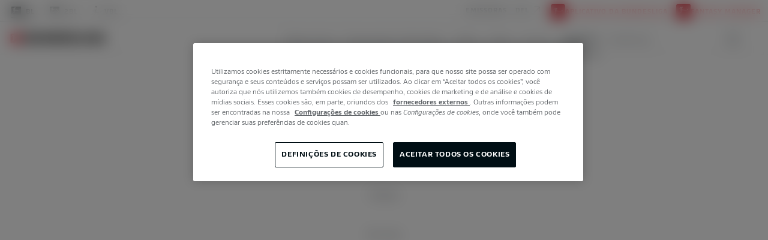

--- FILE ---
content_type: image/svg+xml
request_url: https://www.bundesliga.com/assets/app-landingpage/apple-icon.svg
body_size: 693
content:
<?xml version="1.0" encoding="UTF-8"?>
<svg width="24px" height="24px" viewBox="0 0 24 24" version="1.1" xmlns="http://www.w3.org/2000/svg" xmlns:xlink="http://www.w3.org/1999/xlink">
    <title>Apple Icon</title>
    <g id="Landingpage" stroke="none" stroke-width="1" fill="none" fill-rule="evenodd">
        <g id="BL-640-Template-576-767" transform="translate(-268, -1525)">
            <g id="Video" transform="translate(-419, 994)">
                <g id="Store-BUttons" transform="translate(545, 519)">
                    <g id="logo-apple-negative" transform="translate(142, 12)">
                        <rect id="BG" x="0" y="0" width="24" height="24"></rect>
                        <path d="M11.7523437,5.96923077 C12.6953125,5.96923077 13.8773437,5.3121424 14.58125,4.43602458 C15.21875,3.64204281 15.6835937,2.53320619 15.6835937,1.42436957 C15.6835937,1.27378682 15.6703125,1.12320407 15.64375,1 C14.5945312,1.04106802 13.3328125,1.72553507 12.5757812,2.64272092 C11.978125,3.3408773 11.4335937,4.43602458 11.4335937,5.55855054 C11.4335937,5.72282263 11.4601562,5.88709472 11.4734375,5.94185209 C11.5398437,5.95554143 11.6460937,5.96923077 11.7523437,5.96923077 Z M8.43203125,22.5333333 C9.7203125,22.5333333 10.2914062,21.6435262 11.8984375,21.6435262 C13.5320312,21.6435262 13.890625,22.5059547 15.325,22.5059547 C16.7328125,22.5059547 17.6757812,21.1643992 18.565625,19.8502225 C19.5617188,18.344395 19.9734375,16.8659462 20,16.7974995 C19.9070312,16.7701208 17.2109375,15.6339055 17.2109375,12.444289 C17.2109375,9.67904217 19.3359375,8.43331214 19.4554688,8.33748676 C18.0476562,6.25670693 15.909375,6.20194957 15.325,6.20194957 C13.7445312,6.20194957 12.45625,7.18758211 11.6460937,7.18758211 C10.7695312,7.18758211 9.6140625,6.25670693 8.24609375,6.25670693 C5.64296875,6.25670693 3,8.47438017 3,12.6633185 C3,15.2642933 3.9828125,18.0158508 5.19140625,19.7954651 C6.22734375,21.3012926 7.13046875,22.5333333 8.43203125,22.5333333 Z" id="Logo-Apple" fill="#000E14"></path>
                    </g>
                </g>
            </g>
        </g>
    </g>
</svg>

--- FILE ---
content_type: image/svg+xml
request_url: https://www.bundesliga.com/assets/icons/simple/youtube_dark.svg
body_size: 1118
content:
<?xml version="1.0" encoding="UTF-8"?>
<svg width="24px" height="24px" viewBox="0 0 24 24" version="1.1" xmlns="http://www.w3.org/2000/svg" xmlns:xlink="http://www.w3.org/1999/xlink">
    <title>1C6A955D-74D7-4102-A9B5-8481BDB16120</title>
    <g id="Footer-2022" stroke="none" stroke-width="1" fill="none" fill-rule="evenodd">
        <g id="Example-darkmode" transform="translate(-1054.000000, -1109.000000)">
            <g id="3---Modules/Footer/Web-1440" transform="translate(0.000000, 861.000000)">
                <g id="Footer" transform="translate(150.000000, 32.000000)">
                    <g id="Right" transform="translate(776.000000, 0.000000)">
                        <g id="Social-Media" transform="translate(0.000000, 216.000000)">
                            <g id="social-media/youtube" transform="translate(127.999999, 0.000000)">
                                <rect id="BG" x="8.93695685e-07" y="0" width="24" height="24"></rect>
                                <path d="M20.0620009,3 C21.1066219,3 22.1084413,3.41505245 22.8469924,4.15381844 C23.5327901,4.83981563 23.9394012,5.75273323 23.9937458,6.71591534 L24.0000002,6.939 L24.0000002,16.0597088 C24.0006087,17.1045282 23.5859819,18.1067627 22.8473976,18.8457767 C22.1615695,19.5320037 21.2486185,19.9390323 20.2851549,19.9936781 L20.0620009,20 L3.93685554,20 C2.89223445,19.9996963 1.89053573,19.5843525 1.15219933,18.8453716 C0.46660143,18.1591753 0.0602556788,17.2461397 0.00619021931,16.2830576 L1.65959861e-07,16.06 L1.65959861e-07,6.93914514 C-0.000302832522,5.89472254 0.414301149,4.8929563 1.15260442,4.15422341 C1.83817191,3.46825698 2.75070089,3.06126688 3.71378754,3.00638207 L3.93685548,3 L20.0620009,3 Z M3.93714631,3.99999998 C3.15794025,4.00022659 2.41073847,4.30998234 1.85991684,4.86112449 C1.35916998,5.36216274 1.0580102,6.02538268 1.00756222,6.72736564 L0.99999973,6.939 L0.99999973,16.0602906 C0.999547315,16.839645 1.30876839,17.5872465 1.85961451,18.1385734 C2.36038378,18.6397798 3.02353747,18.9414374 3.72540342,18.9923123 L3.93700089,19 L20.0620009,19 C20.8415033,19 21.5890543,18.690227 22.1400852,18.1388755 C22.6410226,17.6376468 22.9422136,16.9741211 22.9924945,16.2717524 L22.9999997,16.06 L22.9999997,6.93885425 C23.0002275,6.15950047 22.6907894,5.41198919 22.1397828,4.86082239 C21.6388679,4.35976176 20.9756266,4.05829699 20.2736367,4.00762622 L20.0620009,3.99999998 L3.93714631,3.99999998 Z M9.69676804,6.31901142 L9.76947654,6.35783153 L16.5384765,10.6888315 C16.8179348,10.8676369 16.8433012,11.2550374 16.6146155,11.4717208 L16.5383882,11.531225 L9.76938823,15.860225 C9.46034875,16.057866 9.06183943,15.8658921 9.00648626,15.521158 L9.00000089,15.439 L9.00000089,6.779 C9.00000089,6.44269508 9.31637842,6.21948212 9.6157834,6.29181855 L9.69676804,6.31901142 Z M10.0000009,7.693 L10.0000009,14.525 L15.3400009,11.109 L10.0000009,7.693 Z" id="Shape" fill="#C9CCCF"></path>
                            </g>
                        </g>
                    </g>
                </g>
            </g>
        </g>
    </g>
</svg>

--- FILE ---
content_type: application/javascript; charset=UTF-8
request_url: https://www.bundesliga.com/chunk-TUHEUGSB.js
body_size: 5675
content:
import{c as Se,d as Me}from"./chunk-EIFNSGUZ.js";import{c as we}from"./chunk-VB7AP74Q.js";import{a as Ie,b as De,c as Ee,d as Oe}from"./chunk-5W55JEXW.js";import{a as ye}from"./chunk-HZ4SU6FL.js";import{c as j,f as T,g as _e}from"./chunk-DFBPFC66.js";import{Da as Ce,Ea as be,Ha as ve,sa as xe,wa as S}from"./chunk-Y5SSAS7Z.js";import{Bb as fe,V as me,W as pe,X as O,Z as k,ma as he,tb as ue,vb as ge,x as de}from"./chunk-K5XRI65J.js";import{A as z,Ac as d,B as w,Ba as W,Cc as m,Dd as _,Df as se,Ec as Y,Ed as b,Fc as R,Fd as E,G as M,Gc as $,Gd as re,H as B,Hc as g,I as K,Ic as r,Jc as c,Kc as x,Nb as a,Pa as f,Tc as Z,U as Q,Va as N,W as V,Wa as F,Wc as ee,We as le,Yc as p,ad as te,bd as ie,cd as ae,dc as J,gc as P,jb as G,jc as A,ld as h,m as y,md as u,nd as I,nf as ce,rb as q,vd as ne,xa as H,xd as oe,ya as L,yd as U,zc as X,zd as D}from"./chunk-CXO5KC5E.js";var ke=e=>({loading:e}),Te=(e,l)=>["/",e,l,"route-matchday"],Be=(e,l)=>({hidden:e,noEpg:l}),Le=(e,l)=>({"d-block":e,snap:l}),Ne=()=>[],Fe=e=>({noEpg:e});function Pe(e,l){e&1&&(r(0,"div",2),x(1,"dfl-image",7),c())}function Ae(e,l){if(e&1&&(r(0,"span"),h(1),_(2,"date"),c()),e&2){let t=p(2).$implicit,i=p(2);a(),I(" ",re(2,1,t.plannedKickOff,i.language==="de"?"dd.MM. H:mm":"dd/MM h:mm a",i.language==="jp"?"ja":i.language)," ")}}function Re(e,l){e&1&&(r(0,"span"),h(1),_(2,"translate"),c()),e&2&&(a(),I(" ",b(2,1,"MATCHCENTER.dateQuality.POSTPONED")," "))}function $e(e,l){e&1&&(r(0,"span"),h(1),_(2,"translate"),c()),e&2&&(a(),u(b(2,1,"MATCHCENTER.dateQuality.ABANDONED")))}function Ue(e,l){if(e&1&&(r(0,"div",14)(1,"div",22),h(2),c(),r(3,"div",23),h(4),c(),r(5,"div",24),h(6),c()()),e&2){let t=p(2).$implicit;a(2),u(t.teams.home.threeLetterCode),a(2),u(t.teams.home.nameShort),a(2),u(t.teams.home.nameFull)}}function je(e,l){e&1&&(r(0,"div",17),h(1,"vs"),c())}function ze(e,l){if(e&1&&(r(0,"div",18)(1,"div",25),h(2),c(),r(3,"div",25),h(4),c()()),e&2){let t=p(2).$implicit;a(2),u(t.score==null||t.score.home==null?null:t.score.home.live),a(2),u(t.score==null||t.score.away==null?null:t.score.away.live)}}function Ke(e,l){if(e&1&&(r(0,"div",18)(1,"div",26),h(2),c(),r(3,"div",26),h(4),c()()),e&2){let t=p(2).$implicit;a(2),u(t.score==null||t.score.home==null?null:t.score.home.live),a(2),u(t.score==null||t.score.away==null?null:t.score.away.live)}}function Qe(e,l){if(e&1&&(r(0,"div",19)(1,"div",22),h(2),c(),r(3,"div",23),h(4),c(),r(5,"div",24),h(6),c()()),e&2){let t=p(2).$implicit;a(2),u(t.teams.away.threeLetterCode),a(2),u(t.teams.away.nameShort),a(2),u(t.teams.away.nameFull)}}function Ve(e,l){if(e&1&&x(0,"EpgBroadcasterOverlay",27),e&2){let t=p(3).$implicit,i=p(2);g("epgData",i.epgData)("matchId",t.dflDatalibraryMatchId)("match",t)("maxBroadcasters",1)("showScore",!0)("showHeadline",!1)("alignment","center")}}function He(e,l){e&1&&(h(0),_(1,"translate")),e&2&&I(" ",b(1,1,"MATCHBAR.NO_BROADCASTER")," ")}function We(e,l){e&1&&h(0," - ")}function Ge(e,l){if(e&1&&(r(0,"span",28),d(1,He,2,3),d(2,We,1,0),c()),e&2){let t=p(5);a(),m(t.seasonRunning?1:-1),a(),m(t.seasonRunning?-1:2)}}function qe(e,l){if(e&1&&(r(0,"div",20),d(1,Ve,1,7,"EpgBroadcasterOverlay",27),d(2,Ge,3,2,"span",28),c()),e&2){let t=p(2).$implicit,i=p(2);a(),m(i.epgData&&i.epgData.hasOwnProperty(t==null?null:t.dflDatalibraryMatchId)&&i.epgData[t==null?null:t.dflDatalibraryMatchId].length>0?1:-1),a(),m(!i.epgData.hasOwnProperty(t==null?null:t.dflDatalibraryMatchId)||i.epgData[t==null?null:t.dflDatalibraryMatchId].length===0?2:-1)}}function Je(e,l){e&1&&(r(0,"div",30),x(1,"div",31),c())}function Xe(e,l){if(e&1&&(r(0,"div",21)(1,"div",29),d(2,Je,2,0,"div",30),c()()),e&2){let t=p(4);a(2),m(t.seasonRunning?2:-1)}}function Ye(e,l){if(e&1&&(r(0,"div",9)(1,"div",10)(2,"span",11),d(3,Ae,3,5,"span"),d(4,Re,3,3,"span"),d(5,$e,3,3,"span"),c()(),r(6,"div",12)(7,"a",13),_(8,"matchbarMatchcenterLink"),_(9,"translateRoute"),d(10,Ue,7,3,"div",14),r(11,"div",15),x(12,"clublogo",16),_(13,"imageService"),c(),d(14,je,2,0,"div",17),d(15,ze,5,2,"div",18),_(16,"matchbarMatchLive"),d(17,Ke,5,2,"div",18),_(18,"matchbarMatchLive"),r(19,"div",15),x(20,"clublogo",16),_(21,"imageService"),c(),d(22,Qe,7,3,"div",19),c(),d(23,qe,3,2,"div",20),d(24,Xe,3,1,"div",21),c()()),e&2){let t=p(),i=t.$implicit,n=t.$index,o=p(2);g("ngClass",D(37,Be,!o.isActiveMatch(i.dflDatalibraryMatchId),!o.seasonRunning||!o.matchesUnfinished)),a(2),g("ngClass",D(40,Le,!i.plannedKickOff||n===0||o.matches[n-1].plannedKickOff!==i.plannedKickOff,o.currentMatchIndex===n)),a(),m(o.language&&i.dateQuality!=="POSTPONED"&&i.dateQuality!=="CANCELED"&&i.dateQuality!=="ABANDONED"?3:-1),a(),m(i.dateQuality==="POSTPONED"&&!o.matchesService.isRescheduledMatch(i)?4:-1),a(),m(i.dateQuality==="ABANDONED"?5:-1),a(2),g("routerLink",b(9,25,E(8,22,i,o.language)))("analyticsLabel",i.teams.home.threeLetterCode+" vs. "+i.teams.away.threeLetterCode),a(3),m(o.type==="one"||o.type==="two"?10:-1),a(2),g("title",i.teams.home.nameFull)("clubId",i.teams.home.dflDatalibraryClubId)("clubLogoUrl",E(13,27,i.teams.home.logoUrl,70))("dimension",35),a(2),m(i.matchStatus==="PRE_MATCH"?14:-1),a(),m(!b(16,30,i)&&i.matchStatus==="FINAL_WHISTLE"||i.dateQuality==="ABANDONED"||i.dateQuality==="AWARDED_TO"||i.dateQuality==="DECLARED_VOID"?15:-1),a(2),m(b(18,32,i)?17:-1),a(3),g("title",i.teams.away.nameFull)("clubId",i.teams.away.dflDatalibraryClubId)("clubLogoUrl",E(21,34,i.teams.away.logoUrl,70))("dimension",35),a(2),m(o.type==="one"||o.type==="two"?22:-1),a(),m(o.epgData!==null&&o.matchesUnfinished?23:-1),a(),m(o.epgData===null&&o.seasonRunning?24:-1)}}function Ze(e,l){e&1&&A(0,Ye,25,43,"ng-template",8)}function et(e,l){if(e&1&&R(0,Ze,1,0,null,8,X().trackByMatchId,!0),e&2){let t=p();$(t.matches)}}function tt(e,l){e&1&&x(0,"span",32)}function it(e,l){e&1&&x(0,"div",21)}function at(e,l){e&1&&(r(0,"div",30),x(1,"div",31),c())}function nt(e,l){if(e&1&&(r(0,"div",21)(1,"div",34),d(2,at,2,0,"div",30),c()()),e&2){let t=p(4);a(2),m(t.seasonRunning?2:-1)}}function ot(e,l){if(e&1&&(r(0,"div",9)(1,"div",10),d(2,tt,1,0,"span",32),c(),r(3,"div",12),x(4,"div",33),d(5,it,1,0,"div",21),d(6,nt,3,1,"div",21),c()()),e&2){let t=p().$index,i=p(2);g("ngClass",U(4,Fe,!i.seasonRunning)),a(2),m(t===0?2:-1),a(3),m(i.seasonRunning?5:-1),a(),m(!i.isBrowser&&i.seasonRunning?6:-1)}}function rt(e,l){e&1&&A(0,ot,7,6,"ng-template",8)}function lt(e,l){if(e&1&&R(0,rt,1,0,null,8,Y),e&2){let t=p();$(oe(0,Ne).constructor((t.matches==null?null:t.matches.length)>0?t.matches.length:9))}}var ct=(()=>{class e{constructor(){this.matchesService=f(S)}transform(t){return t&&this.matchesService.isLiveMatch(t)}static{this.\u0275fac=function(i){return new(i||e)}}static{this.\u0275pipe=P({name:"matchbarMatchLive",type:e,pure:!0})}}return e})(),st=(()=>{class e{constructor(){this.matchesService=f(S)}transform(t,i){let n=this.matchesService.getMatchCenterRouterLink(t,i);return n.push("liveticker"),n}static{this.\u0275fac=function(i){return new(i||e)}}static{this.\u0275pipe=P({name:"matchbarMatchcenterLink",type:e,pure:!0})}}return e})(),zt=(()=>{class e{constructor(){this.dflDatalibraryService=f(xe),this.themingService=f(ye),this.matchesService=f(S),this.epgService=f(we),this.analyticsService=f(j),this.config=f(he),this.competitionId=O.BUNDESLIGA,this.competitionId$=new y,this.seasonId=k.CURRENT,this.seasonId$=new y,this.matchdayNumber$=new y,this.language$=new y,this.mode="default",this.enableEpg=!0,this.selectedMatchIds={},this.type="regular",this.loading=!0,this.seasonRunning=!0,this.matches=[],this.currentMatchIndex=0,this.epgData=null,this.matchesUnfinished=!0,this.swiperConfig={regular:{observer:!0,slidesPerView:"auto",centerInsufficientSlides:!1},one:{observer:!0,slidesPerView:1,centerInsufficientSlides:!1,breakpoints:{}},two:{observer:!0,slidesPerView:2,centerInsufficientSlides:!1,breakpoints:{}},four:{observer:!0,slidesPerView:4,centerInsufficientSlides:!1,breakpoints:{414:{slidesPerView:2}}}},this.isBrowser=!1,this.competitionSlug="bundesliga";let t=f(q);this.isBrowser=se(t)}ngOnDestroy(){this.matchSubscription&&this.matchSubscription.unsubscribe()}ngOnInit(){this.matchdayNumber||(this.matchdayNumber=this.config.getSettings(this.competitionId+".matchday.matchdayNumber",1)),this.fetchData(),this.competitionSlug=this.dflDatalibraryService.getCompetitionSlug(this.competitionId),this.competitionId$.next(this.competitionId),this.seasonId$.next(this.seasonId),this.matchdayNumber$.next(this.matchdayNumber),this.language$.next(this.language)}ngOnChanges(t){this.matchdayNumber||(this.matchdayNumber=this.config.getSettings(`${this.competitionId||O.BUNDESLIGA}.matchday.matchdayNumber`,1)),this.seasonId||(this.seasonId=k.CURRENT),this.competitionId&&(this.currentSeasonId=this.config.getSettings(`${this.competitionId}.season.dflDatalibrarySeasonId`,k.CURRENT),this.seasonRunning=this.config.getSettings(`${this.competitionId}.seasonState`,"running").toLowerCase()==="running"),this.competitionId$.next(this.competitionId),this.seasonId$.next(this.seasonId),this.matchdayNumber$.next(this.matchdayNumber),this.language$.next(this.language)}fetchData(){this.loading=!0,this.matchSubscription&&this.matchSubscription.unsubscribe(),this.matchSubscription=B([this.competitionId$,this.seasonId$,this.matchdayNumber$,this.language$]).pipe(W(()=>{this.loading=!0}),L(([t,i,n,o])=>{let s=this.config.getSettings(t+".seasonState","running").toLowerCase();return this.mode==="default"&&["pre","final"].includes(s)?this.matchesService.getFlatBasicMatchinfosByCompetions(this.config.getSettings(`${this.competitionId}.${s==="final"?"post":"pre"}`,[]),i):this.matchesService.getBasicMatchinfosByMatchday(o,n,i,t)}),M(t=>t.sort((i,n)=>{let o=i.hasOwnProperty("seasonOrder")&&n.hasOwnProperty("seasonOrder"),s=o?i.seasonOrder:i.hasOwnProperty("plannedKickOff")?i.plannedKickOff:i.matchdayRange.end,C=o?n.seasonOrder:n.hasOwnProperty("plannedKickOff")?n.plannedKickOff:n.matchdayRange.end;return s>C?1:C>s?-1:0})),L(t=>this.isBrowser?B([w(t),this.fetchEpgByMatches(t).pipe(H(null))]):w([t,null]))).subscribe(([t,i])=>{this.matches=t||[],this.epgData=i,this.loading=!1;let n=this.matches.length;n===1?this.type="one":n===2?this.type="two":n>2&&n<5?this.type="four":this.type="regular",this.matchesUnfinished=this.matches.reduce((o,s)=>(o=this.matchesService.isLiveMatch(s)||this.matchesService.matchIsPreMatchState(s)?!0:o,o),!1),this.type==="regular"&&this.slideToActiveMatch()},t=>{this.matchesUnfinished=!1,this.loading=!1},()=>{this.loading=!1})}fetchEpgByMatches(t){if(this.isBrowser){let i=[];t.forEach(s=>{i.push({competitionId:s.dflDatalibraryCompetitionId,seasonId:s.dflDatalibrarySeasonId,matchdayId:s.dflDatalibraryMatchdayId})});let n=new Set(i.map(s=>JSON.stringify(s))),o=Array.from(n).map(s=>JSON.parse(s));return z(o).pipe(K(s=>this.epgService.getEpg(s.competitionId,s.matchdayId).pipe(Q(()=>w({})))),V(),M(s=>[].concat(...s).reduce((C,v)=>(C.hasOwnProperty(v.dflDatalibraryMatchId)?C[v.dflDatalibraryMatchId].push(v):C[v.dflDatalibraryMatchId]=[v],C),{})),M(s=>Object.keys(s).length>0?s:{}))}return w(null)}slideToActiveMatch(){let t=this.matches.findIndex(i=>i.hasOwnProperty("plannedKickOff")&&this.matchesService.isLiveMatch(i));this.swiperComp&&this.swiperComp.swiperRef&&t>=0&&(this.currentMatchIndex=t,this.swiperComp.swiperRef.slideTo(this.currentMatchIndex,void 0,!0))}handleIndexChange([t]){this.currentMatchIndex=t.activeIndex}onScrollEvent(){let t={event:"interaction",category:"Match Bar",action:"Slide",label:"runEnded"};this.analyticsService.eventTrack.next(t)}trackByMatchId(t,i){return i.dflDatalibraryMatchId}isActiveMatch(t){return this.mode==="default"?!0:this.selectedMatchIds&&this.selectedMatchIds.hasOwnProperty(t)&&this.selectedMatchIds[t]===!0}isSuperCup(){return this.matches&&this.matches[0]&&this.matches[0].dflDatalibraryCompetitionId===O.SUPERCUP}static{this.\u0275fac=function(i){return new(i||e)}}static{this.\u0275cmp=J({type:e,selectors:[["matchbar"]],viewQuery:function(i,n){if(i&1&&te(Ie,5),i&2){let o;ie(o=ae())&&(n.swiperComp=o.first)}},inputs:{competitionId:"competitionId",seasonId:"seasonId",matchdayNumber:"matchdayNumber",language:"language",mode:"mode",enableEpg:"enableEpg",selectedMatchIds:"selectedMatchIds"},features:[ne([S,T,j]),G],decls:12,vars:15,consts:[["swiperComp",""],[1,"matchbar",3,"ngClass"],[1,"matchbar-supercup-logo"],[3,"activeIndexChange","slideChange","config"],[1,"linkOutWrapper"],[3,"routerLink"],[1,"linkOut"],["light","/assets/other-competitions/FBSC_Logo_positive.svg","dark","/assets/other-competitions/FBSC_Logo_negative.svg","alt","Franz Beckenbauer Supercup","width","305","height","104","priority",""],["swiperSlide",""],[1,"tile",3,"ngClass"],[1,"tile__matchDate"],[1,"matchKickOffDate","d-none",3,"ngClass"],[1,"tile__matchInfos"],["analyticsOn","click","analyticsAction","Match","analyticsCategory","Match Bar",1,"tile__match",3,"routerLink","analyticsLabel"],[1,"tile__teamNames","home"],[1,"tile__teamLogo"],[3,"title","clubId","clubLogoUrl","dimension"],[1,"tile__score__scheduled"],[1,"tile__score__container"],[1,"tile__teamNames","away"],[1,"tile__epg"],[1,"tile__epg","animated-background"],[1,"d-sm-none"],[1,"d-none","d-sm-block","d-lg-none"],[1,"d-none","d-lg-block"],[1,"tile__score__final"],[1,"tile__score__live"],[3,"epgData","matchId","match","maxBroadcasters","showScore","showHeadline","alignment"],[1,"noBroadcasters"],[1,"epg-loading","animated-background"],[1,"epg"],[1,"match"],[1,"matchKickOffDate","animated-background"],[1,"tile__match","animated-background"],[1,"matchbar-loading-mask","animated-background"]],template:function(i,n){if(i&1){let o=Z();r(0,"div",1),d(1,Pe,2,0,"div",2),r(2,"swiper",3,0),ee("activeIndexChange",function(C){return N(o),F(n.handleIndexChange(C))})("slideChange",function(){return N(o),F(n.onScrollEvent())}),d(4,et,2,0)(5,lt,2,1),c(),r(6,"div",4)(7,"a",5),_(8,"translateRoute"),r(9,"span",6),h(10),_(11,"translate"),c()()()()}i&2&&(g("ngClass",U(10,ke,n.loading||!n.isBrowser)),a(),m(n.isSuperCup()===!0?1:-1),a(),g("config",n.swiperConfig[n.type]),a(2),m(!n.loading&&n.matches&&n.matches.length>0?4:5),a(3),g("routerLink",b(8,6,D(12,Te,n.language,n.competitionSlug))),a(3),I("",b(11,8,"CLUB.ALLFIXTURES")," \u2192"))},dependencies:[ve,le,ue,ge,de,pe,be,_e,T,Me,Se,Oe,Ee,De,ce,me,fe,Ce,ct,st],styles:['epgbroadcasteroverlay[_ngcontent-%COMP%]{width:100%}.matchbar-supercup-logo[_ngcontent-%COMP%]{align-items:center;display:flex;justify-content:center;padding:8px 0}.matchbar-supercup-logo[_ngcontent-%COMP%]   img[_ngcontent-%COMP%]{display:block;max-height:104px;width:auto}  .matchbar .swiper-slide{align-items:center;box-sizing:border-box;display:inline-block;flex:1 1 auto;height:100%;margin-right:8px;max-width:100%;min-width:120px;position:relative;transition:.45s all;width:120px!important}  .matchbar .swiper-slide:last-child{margin-right:0}  .matchbar .swiper-slide:last-child .tile .tile__matchDate:after{width:100%}  .matchbar .swiper-slide .tile.noEpg{min-height:81px}  .matchbar .swiper-slide .tile.hidden .tile__matchInfos{cursor:default}  .matchbar .swiper-slide .tile.hidden .tile__match,   .matchbar .swiper-slide .tile.hidden .tile__progress{opacity:.4}  .matchbar .swiper-slide .tile .tile__matchDate{color:var(--type-bar-active);display:block;font-size:12px;height:15px;margin:10px 0 8px;text-align:left;width:100%}  .matchbar .swiper-slide .tile .tile__matchDate .matchKickOffDate{background-color:var(--background-site-low-contrast);margin:0 -4px;padding:0 6px;position:relative;white-space:nowrap;width:fit-content;z-index:1}  .matchbar .swiper-slide .tile .tile__matchDate:after{background-color:var(--type-bar-active);content:" ";display:block;height:1px;left:0;position:absolute;top:17px;width:calc(100% + 8px);z-index:-1}  .matchbar .swiper-slide .tile .tile__matchInfos{transition:box-shadow .28s cubic-bezier(.4,0,.2,1);box-shadow:0 2px 8px #000e140d;color:var(--type-score-inactive);display:block;text-decoration:none}  .matchbar .swiper-slide .tile .tile__matchInfos:hover{box-shadow:0 2px 8px #000e1433}  .matchbar .swiper-slide .tile .tile__matchInfos a{color:var(--type-score-inactive);text-decoration:none}  .matchbar .swiper-slide .tile .tile__matchInfos:hover{cursor:pointer}  .matchbar .swiper-slide .tile .tile__matchInfos .tile__match{align-items:center;background-color:var(--background-card-hard);display:flex;height:44px;justify-content:center;padding:0}  .matchbar .swiper-slide .tile .tile__matchInfos .tile__match .tile__teamNames{font-size:16px;font-size:1rem;display:flex;flex:1;font-weight:400;justify-content:center;line-height:24px}  .matchbar .swiper-slide .tile .tile__matchInfos .tile__match .tile__teamNames.home{justify-content:flex-end}  .matchbar .swiper-slide .tile .tile__matchInfos .tile__match .tile__teamNames.away{justify-content:flex-start}  .matchbar .swiper-slide .tile .tile__matchInfos .tile__match .tile__score__final,   .matchbar .swiper-slide .tile .tile__matchInfos .tile__match .tile__score__scheduled,   .matchbar .swiper-slide .tile .tile__matchInfos .tile__match .tile__score__live{font-size:18px;font-size:1.125rem;flex-shrink:0;font-weight:700;line-height:24px;text-align:center}  .matchbar .swiper-slide .tile .tile__matchInfos .tile__match .tile__teamLogo{display:flex;flex:0 1 48px;height:35px;justify-content:center;width:35px}  .matchbar .swiper-slide .tile .tile__matchInfos .tile__match .tile__teamLogo clublogo{display:inline-block;width:35px}  .matchbar .swiper-slide .tile .tile__matchInfos .tile__match .tile__score__scheduled{align-items:center;background-color:var(--background-site-low-contrast);color:var(--type-headline);display:flex;flex:0 1 28px;height:24px;justify-content:center;line-height:24px;font-size:14px;font-size:.875rem}  .matchbar .swiper-slide .tile .tile__matchInfos .tile__match .tile__score__container{display:flex;flex-direction:row}  .matchbar .swiper-slide .tile .tile__matchInfos .tile__match .tile__score__container .tile__score__final,   .matchbar .swiper-slide .tile .tile__matchInfos .tile__match .tile__score__container .tile__score__live{align-items:center;display:flex;height:22px;justify-content:center;letter-spacing:2px;margin:0 1px;padding:4px 0 0 2px;width:18px}  .matchbar .swiper-slide .tile .tile__matchInfos .tile__match .tile__score__container .tile__score__final{background-color:var(--background-site-low-contrast)}  .matchbar .swiper-slide .tile .tile__matchInfos .tile__match .tile__score__container .tile__score__live{background-color:#d20515;color:var(--type-score-active)}  .matchbar .swiper-slide .tile .tile__matchInfos .tile__epg{align-items:center;background-color:var(--background-card-hard);display:flex;height:36px;justify-content:center;margin-top:0;min-width:120px}  .matchbar .swiper-slide .tile .tile__matchInfos .tile__epg .noBroadcasters{font-size:10px;font-weight:700;line-height:22px}  .matchbar .swiper-slide .tile .tile__matchInfos .tile__epg .epg-loading{height:36px}  .matchbar .swiper-slide .tile .tile__matchInfos .tile__epg epgbroadcasteroverlay .wide>img{max-height:16px}  .matchbar .swiper-slide .tile .tile__matchInfos .tile__epg epgbroadcasteroverlay .compact>img{max-height:24px}  .matchbar .swiper-slide .tile .tile__matchInfos .tile__epg epgbroadcasteroverlay .logo{height:24px}@media (max-width: 1199.98px){  .matchbar .swiper-slide .tile .tile__matchDate .matchKickOffDate.snap{display:block!important}}@media (max-width: 575.98px){.matchbar-supercup-logo[_ngcontent-%COMP%]   img[_ngcontent-%COMP%]{display:block;max-height:88px;width:258px}}  .matchbar.loading .swiper-slide{min-height:122px}  .matchbar.loading .swiper-slide .tile .tile__matchInfos .tile__epg{margin-top:3px}  .matchbar.loading .swiper-slide .tile .tile__matchDate:after{background-color:var(--loading-bar);height:2px}  .matchbar.loading .swiper-slide .tile .tile__matchDate .matchKickOffDate{height:15px;width:50%}.linkOutWrapper[_ngcontent-%COMP%]{text-align:right;width:100%}.linkOut[_ngcontent-%COMP%]{color:#ea0b18;font-family:DFL Condensed,serif;font-size:13px;font-style:normal;font-weight:700;letter-spacing:1px;line-height:16px;text-transform:uppercase}']})}}return e})();export{zt as a};


--- FILE ---
content_type: image/svg+xml
request_url: https://www.bundesliga.com/assets/icons/simple/ticker.svg
body_size: 222
content:
<svg width="17" height="16" viewBox="0 0 17 16" fill="none" xmlns="http://www.w3.org/2000/svg">
  <g clip-path="url(#clip0_440_48524)">
    <rect x="1" y="0.5" width="15" height="8" stroke="white"/>
    <path d="M0.5 12H16.5" stroke="white"/>
    <path d="M0.5 15H11.5" stroke="white"/>
  </g>
  <defs>
    <clipPath id="clip0_440_48524">
      <rect width="16" height="16" fill="white" transform="translate(0.5)"/>
    </clipPath>
  </defs>
</svg>


--- FILE ---
content_type: image/svg+xml
request_url: https://www.bundesliga.com/assets/partner/logos/ea/white@1x.svg
body_size: 3156
content:
<?xml version="1.0" encoding="UTF-8"?>
<svg width="64px" height="36px" viewBox="0 0 64 36" version="1.1" xmlns="http://www.w3.org/2000/svg" xmlns:xlink="http://www.w3.org/1999/xlink">
    <title>partner logos/easports-fc_negative</title>
    <g id="partner-logos/easports-fc_negative" stroke="none" stroke-width="1" fill="none" fill-rule="evenodd">
        <rect id="Rectangle" fill-opacity="0" fill="#FFFFFF" opacity="0" x="0" y="0" width="64" height="36"></rect>
        <g id="1---Fundamentals/1---Logos/Partners/EA-Sports-FC/Negativ" transform="translate(0, 2)" fill-rule="nonzero">
            <path d="M15.8852691,1.26838433 C7.80762386,1.26838433 1.25928117,7.86402344 1.25928117,16.0000608 C1.25928117,24.1361389 7.80762386,30.7316562 15.8852691,30.7316562 C23.9629144,30.7316562 30.5112571,24.1361389 30.5112571,16.0000608 C30.5112571,7.86402344 23.9629144,1.26838433 15.8852691,1.26838433" id="Fill-1" fill="#141514"></path>
            <polyline id="Fill-2" fill="#FFFFFE" points="31.7778688 2.00235553 35.5589345 8.5717872 39.3597363 2.00235553 31.7778688 2.00235553"></polyline>
            <path d="M52.3706302,13.9151883 L47.8861151,21.666471 L47.2094503,20.4907459 L55.4748299,6.20483962 L56.8317841,6.20483962 L53.0513227,12.7386924 L57.8206012,12.7386924 L64,2.00235553 C64,2.00235553 56.0922864,2.00235553 54.7953457,2.00235553 C53.1169753,2.00235553 52.1269504,3.57837327 52.1269504,3.57837327 C52.1269504,3.57837327 43.3258779,18.799391 43.3194335,18.8016222 C42.8679209,19.7181126 42.8679209,21.2110048 43.3278918,22.0703337 C43.3363501,22.0879811 47.8889345,29.9948452 47.8889345,29.9948452 L57.1435335,13.9151883 L52.3706302,13.9151883" id="Fill-3" fill="#FFFFFE"></path>
            <path d="M39.9558055,11.5838197 L46.1384672,11.5838197 L48.5809048,7.36210592 L42.3958667,7.36210592 L43.0761564,6.18638077 L49.2611945,6.18638077 L51.6818822,2.00235553 C51.6818822,2.00235553 44.1709033,2.00235553 42.5626162,2.00235553 C40.8242322,2.00235553 39.8024281,3.58255186 39.8024281,3.58255186 L36.2355993,9.74751229 L38.6206814,13.8914962 L39.9558055,11.5838197" id="Fill-4" fill="#FFFFFE"></path>
            <path d="M10.9733677,19.1312845 L9.93883589,19.1312845 L9.93883589,20.4721248 L10.9733677,20.4721248 C11.0608911,20.4721248 11.1358478,20.4381281 11.1917935,20.3719603 C11.2485447,20.3036425 11.2781488,20.2208009 11.2781488,20.1166607 L11.2781488,19.4859778 C11.2781488,19.3806205 11.2485447,19.2983064 11.1917935,19.2312867 C11.1358478,19.1638207 11.0608911,19.1312845 10.9733677,19.1312845" id="Fill-5" fill="#FFFFFE"></path>
            <path d="M18.3485705,19.1312845 L17.3554039,19.1312845 L17.3554039,20.3676195 L18.3485705,20.3676195 C18.4362953,20.3676195 18.509077,20.3353267 18.564056,20.2719582 C18.6189545,20.2056282 18.6450947,20.1212856 18.6450947,20.0184436 L18.6450947,19.4859778 C18.6450947,19.3829735 18.6189545,19.2983064 18.564056,19.2312867 C18.509077,19.1638207 18.4362953,19.1312845 18.3485705,19.1312845" id="Fill-6" fill="#FFFFFE"></path>
            <path d="M14.6102394,19.1312845 L13.8829859,19.1312845 C13.7881723,19.1312845 13.7153905,19.1638207 13.6583171,19.2312867 C13.603338,19.2983064 13.5770368,19.3829735 13.5770368,19.4859778 L13.5770368,21.7013196 C13.5770368,21.8018086 13.603338,21.8854615 13.6583171,21.952968 C13.7153905,22.022787 13.7881723,22.0586498 13.8829859,22.0586498 L14.6102394,22.0586498 C14.6979642,22.0586498 14.7717528,22.022787 14.8276582,21.952968 C14.8869067,21.8854615 14.9152219,21.8018086 14.9152219,21.7013196 L14.9152219,19.4859778 C14.9152219,19.3829735 14.8869067,19.2983064 14.8276582,19.2312867 C14.7717528,19.1638207 14.6979642,19.1312845 14.6102394,19.1312845" id="Fill-7" fill="#FFFFFE"></path>
            <path d="M27.2196858,18.993959 L27.2196858,18.7356168 C27.2196858,18.7244603 27.2196858,18.7112755 27.2218205,18.6901391 C27.2145705,18.7069752 27.2122344,18.721296 27.2018025,18.7356168 L27.0697723,18.9407733 L27.0570043,18.9407733 L26.9219936,18.7321279 C26.9147033,18.7208092 26.9052784,18.7046222 26.8966589,18.6901391 C26.8966589,18.7069752 26.9052784,18.7208092 26.9052784,18.7356168 L26.9052784,18.993959 L26.8354771,18.993959 L26.8354771,18.5756133 L26.9052784,18.5756133 L27.0677584,18.8284382 L27.2314469,18.5756133 L27.2946426,18.5756133 L27.2946426,18.993959 L27.2196858,18.993959 Z M26.7373205,18.6474607 L26.5760085,18.6474607 L26.5760085,18.993959 L26.494567,18.993959 L26.494567,18.6474607 L26.3330938,18.6474607 L26.3330938,18.5756133 L26.7373205,18.5756133 L26.7373205,18.6474607 Z M26.2741676,21.834142 C26.2741676,22.0902935 26.1854762,22.3079858 26.0091003,22.4849877 C25.8297036,22.6649915 25.6142584,22.7553383 25.3599452,22.7553383 L24.2867066,22.7553383 C24.0302184,22.7553383 23.8190829,22.6686427 23.6450028,22.496996 C23.4740644,22.3248219 23.3873466,22.1118356 23.3873466,21.8501667 L23.3873466,21.420989 L24.0481017,21.420989 L24.1471847,21.8184824 C24.1937054,21.982137 24.3045898,22.0668042 24.4872491,22.0668042 L25.2143415,22.0668042 C25.3063356,22.0668042 25.382259,22.0338217 25.4380436,21.9648141 C25.4919754,21.8993361 25.5193239,21.8118291 25.5193239,21.7121515 L25.5193239,21.2396464 C25.5193239,21.0079984 25.4190325,20.8896592 25.2143415,20.8896592 L24.3004413,20.8896592 C24.0481017,20.8896592 23.8304815,20.8016248 23.6554347,20.6217832 C23.4793811,20.4412925 23.3873466,20.2246549 23.3873466,19.9701261 L23.3873466,19.3461371 C23.3873466,19.0959896 23.4793811,18.8809343 23.6554347,18.7026343 C23.8304815,18.5227927 24.0481017,18.4337847 24.3004413,18.4337847 L25.3599452,18.4337847 C25.6142584,18.4337847 25.8254342,18.5197906 26.000642,18.6909505 C26.1725873,18.8637737 26.2602718,19.0762732 26.2602718,19.3353051 L26.2602718,19.7231431 L25.6007251,19.7231431 L25.5014406,19.3712897 C25.4486366,19.2039433 25.3356175,19.1217914 25.1668541,19.1217914 L24.4470117,19.1217914 C24.3552189,19.1217914 24.2782483,19.1553013 24.2243165,19.2231324 C24.1693777,19.2911257 24.1409014,19.375306 24.1409014,19.4791217 L24.1409014,19.8428212 C24.1409014,20.0694386 24.2443345,20.1829908 24.4470117,20.1829908 L25.3599452,20.1829908 C25.6099487,20.1829908 25.8244272,20.2737838 26.000642,20.4561406 C26.1854762,20.638457 26.2741676,20.8529849 26.2741676,21.1031323 L26.2741676,21.834142 Z M22.8353412,19.1312845 L21.7344721,19.1312845 L21.7344721,22.7553383 L20.9746339,22.7553383 L20.9746339,19.1312845 L19.8843176,19.1312845 L19.8843176,18.4337847 L22.8353412,18.4337847 L22.8353412,19.1312845 Z M18.7738624,22.7553383 L18.0752463,21.0639834 L17.3554039,21.0639834 L17.3554039,22.7553383 L16.5965727,22.7553383 L16.5965727,18.4337847 L18.4933687,18.4337847 C18.7476819,18.4337847 18.962966,18.5227927 19.1392211,18.7026343 C19.3164428,18.8791087 19.406262,19.0959896 19.406262,19.3437841 L19.406262,20.0973094 C19.406262,20.2929728 19.3524913,20.4721248 19.2457555,20.6294507 C19.1339044,20.7854784 18.9926104,20.8963124 18.8277942,20.9696203 L19.5803421,22.7553383 L18.7738624,22.7553383 Z M15.8610622,17.4044319 L5.51973164,17.4067849 L8.03491071,13.4042646 L6.18890476,13.4042646 L7.44484293,11.4037346 L15.1359435,11.4037346 L13.8788775,13.4042646 L10.4307873,13.4042646 L9.15680475,15.4067418 L14.7085572,15.4067418 L19.7840262,7.33524936 L26.1019404,17.4044319 L23.7177846,17.4044319 L22.4626923,15.4056059 L18.7275028,15.4056059 L19.9836021,13.4012624 L21.2079222,13.4012624 L19.7840262,11.128394 L15.8610622,17.4044319 Z M15.6719183,21.8274481 C15.6719183,22.0902935 15.5855227,22.3079858 15.4028636,22.4849877 C15.2234668,22.6649915 15.0124924,22.7553383 14.7570112,22.7553383 L13.7321058,22.7553383 C13.4767856,22.7553383 13.2604946,22.6649915 13.0821048,22.4849877 C12.9045609,22.3079858 12.8138958,22.0902935 12.8138958,21.8274481 L12.8138958,19.3437841 C12.8138958,19.0959896 12.9045609,18.8791087 13.0821048,18.7026343 C13.2604946,18.5227927 13.4767856,18.4337847 13.7321058,18.4337847 L14.7570112,18.4337847 C15.0124924,18.4337847 15.2234668,18.5227927 15.4028636,18.6997945 C15.5855227,18.8737942 15.6719183,19.0931093 15.6719183,19.3437841 L15.6719183,21.8274481 Z M12.0371814,20.2517955 C12.0371814,20.5057969 11.9473219,20.7216231 11.7711071,20.9002882 C11.5895757,21.0786288 11.3723179,21.1693001 11.1211062,21.1693001 L9.93883589,21.1693001 L9.93883589,22.7553383 L9.18113246,22.7553383 L9.18113246,18.4337847 L11.1211062,18.4337847 C11.3723179,18.4337847 11.5895757,18.5227927 11.7711071,18.7026343 C11.9473219,18.8791087 12.0371814,19.0949754 12.0371814,19.3437841 L12.0371814,20.2517955 Z M8.29236555,21.834142 C8.29236555,22.0902935 8.20468107,22.3079858 8.02963435,22.4849877 C7.85225148,22.6649915 7.63479238,22.7553383 7.38575557,22.7553383 L6.30820723,22.7553383 C6.05272598,22.7553383 5.83860993,22.6686427 5.66751043,22.496996 C5.49540398,22.3248219 5.41118335,22.1118356 5.41118335,21.8501667 L5.41118335,21.420989 L6.07274401,21.420989 L6.17005486,21.8184824 C6.21423943,21.982137 6.32625162,22.0668042 6.50975663,22.0668042 L7.23817823,22.0668042 C7.32868212,22.0668042 7.40263195,22.0338217 7.4607123,21.9648141 C7.51468436,21.8993361 7.54211346,21.8118291 7.54211346,21.7121515 L7.54211346,21.2396464 C7.54211346,21.0079984 7.4405332,20.8896592 7.23817823,20.8896592 L6.32278772,20.8896592 C6.07274401,20.8896592 5.85532518,20.8016248 5.67496178,20.6217832 C5.49971367,20.4412925 5.41118335,20.2246549 5.41118335,19.9701261 L5.41118335,19.3461371 C5.41118335,19.0959896 5.49971367,18.8809343 5.67496178,18.7026343 C5.85532518,18.5227927 6.07274401,18.4337847 6.32278772,18.4337847 L7.38575557,18.4337847 C7.63479238,18.4337847 7.8479418,18.5197906 8.02331071,18.6909505 C8.19642411,18.8637737 8.28064474,19.0762732 8.28064474,19.3353051 L8.28064474,19.7231431 L7.62319243,19.7231431 L7.52394826,19.3712897 C7.4723123,19.2039433 7.35727925,19.1217914 7.18835473,19.1217914 L6.47052624,19.1217914 C6.37671951,19.1217914 6.30272947,19.1553013 6.24783099,19.2231324 C6.18890476,19.2911257 6.16361042,19.375306 6.16361042,19.4791217 L6.16361042,19.8428212 C6.16361042,20.0694386 6.26486843,20.1829908 6.47052624,20.1829908 L7.38575557,20.1829908 C7.63281875,20.1829908 7.84709597,20.2737838 8.02548573,20.4561406 C8.20468107,20.638457 8.29236555,20.8529849 8.29236555,21.1031323 L8.29236555,21.834142 Z M9.94842199,7.40454092 L18.1142753,7.40454092 L16.862647,9.40008091 L8.69977409,9.40470571 L9.94842199,7.40454092 Z M15.8852691,0 C7.11214939,0 0,7.16356211 0,16.0000608 C0,24.8366408 7.11214939,32 15.8852691,32 C24.6583888,32 31.7705383,24.8366408 31.7705383,16.0000608 C31.7705383,7.16356211 24.6583888,0 15.8852691,0 L15.8852691,0 Z" id="Fill-8" fill="#FFFFFE"></path>
        </g>
    </g>
</svg>

--- FILE ---
content_type: image/svg+xml
request_url: https://www.bundesliga.com/assets/badges/google_play_badge.svg
body_size: 2248
content:
<svg width="135" height="40" viewBox="0 0 135 40" fill="none" xmlns="http://www.w3.org/2000/svg">
<g clip-path="url(#clip0_1109_6989)">
<path d="M130 0H5C2.23858 0 0 2.23858 0 5V35C0 37.7614 2.23858 40 5 40H130C132.761 40 135 37.7614 135 35V5C135 2.23858 132.761 0 130 0Z" fill="black"/>
<path d="M130 0.8C132.32 0.8 134.2 2.68 134.2 5V35C134.2 37.32 132.32 39.2 130 39.2H5C2.68 39.2 0.8 37.32 0.8 35V5C0.8 2.68 2.68 0.8 5 0.8H130ZM130 0H5C2.25 0 0 2.25 0 5V35C0 37.75 2.25 40 5 40H130C132.75 40 135 37.75 135 35V5C135 2.25 132.75 0 130 0Z" fill="#A6A6A6"/>
<path d="M47.42 10.2401C47.42 11.0801 47.17 11.7501 46.67 12.2401C46.11 12.8301 45.37 13.1301 44.47 13.1301C43.57 13.1301 42.87 12.8301 42.26 12.2301C41.65 11.6301 41.35 10.8801 41.35 10.0001C41.35 9.12012 41.65 8.37012 42.26 7.77012C42.87 7.17012 43.6 6.87012 44.47 6.87012C44.9 6.87012 45.31 6.95012 45.7 7.12012C46.09 7.29012 46.4 7.51012 46.64 7.79012L46.11 8.32012C45.71 7.85012 45.17 7.61012 44.47 7.61012C43.84 7.61012 43.29 7.83012 42.83 8.28012C42.37 8.72012 42.14 9.30012 42.14 10.0101C42.14 10.7201 42.37 11.3001 42.83 11.7401C43.29 12.1801 43.84 12.4101 44.47 12.4101C45.14 12.4101 45.7 12.1901 46.15 11.7401C46.44 11.4501 46.61 11.0401 46.65 10.5201H44.47V9.80012H47.38C47.41 9.96012 47.42 10.1101 47.42 10.2501V10.2401Z" fill="white" stroke="white" stroke-width="0.2" stroke-miterlimit="10"/>
<path d="M52.03 7.74H49.3V9.64H51.76V10.36H49.3V12.26H52.03V13H48.53V7H52.03V7.74Z" fill="white" stroke="white" stroke-width="0.2" stroke-miterlimit="10"/>
<path d="M55.28 13H54.51V7.74H52.83V7H56.95V7.74H55.27V13H55.28Z" fill="white" stroke="white" stroke-width="0.2" stroke-miterlimit="10"/>
<path d="M59.9399 13V7H60.7099V13H59.9399Z" fill="white" stroke="white" stroke-width="0.2" stroke-miterlimit="10"/>
<path d="M64.1299 13H63.3599V7.74H61.6799V7H65.7999V7.74H64.1199V13H64.1299Z" fill="white" stroke="white" stroke-width="0.2" stroke-miterlimit="10"/>
<path d="M73.61 12.2201C73.02 12.8301 72.29 13.1301 71.41 13.1301C70.53 13.1301 69.8 12.8301 69.21 12.2201C68.62 11.6101 68.33 10.8701 68.33 10.0001C68.33 9.13012 68.62 8.38012 69.21 7.78012C69.8 7.17012 70.53 6.87012 71.41 6.87012C72.29 6.87012 73.01 7.17012 73.61 7.78012C74.2 8.39012 74.5 9.13012 74.5 10.0001C74.5 10.8701 74.2 11.6201 73.62 12.2201H73.61ZM69.78 11.7201C70.22 12.1701 70.77 12.3901 71.41 12.3901C72.05 12.3901 72.6 12.1701 73.04 11.7201C73.48 11.2701 73.71 10.7001 73.71 10.0001C73.71 9.30012 73.49 8.73012 73.04 8.28012C72.6 7.83012 72.05 7.61012 71.41 7.61012C70.77 7.61012 70.22 7.83012 69.78 8.28012C69.34 8.73012 69.11 9.30012 69.11 10.0001C69.11 10.7001 69.33 11.2701 69.78 11.7201Z" fill="white" stroke="white" stroke-width="0.2" stroke-miterlimit="10"/>
<path d="M75.58 13V7H76.52L79.44 11.67H79.47L79.44 10.51V7H80.21V13H79.41L76.36 8.11H76.33L76.36 9.27V13.01H75.59L75.58 13Z" fill="white" stroke="white" stroke-width="0.2" stroke-miterlimit="10"/>
<path d="M68.14 21.7498C65.79 21.7498 63.87 23.5398 63.87 25.9998C63.87 28.4598 65.79 30.2498 68.14 30.2498C70.49 30.2498 72.41 28.4498 72.41 25.9998C72.41 23.5498 70.49 21.7498 68.14 21.7498ZM68.14 28.5798C66.85 28.5798 65.74 27.5198 65.74 25.9998C65.74 24.4798 66.85 23.4198 68.14 23.4198C69.43 23.4198 70.54 24.4698 70.54 25.9998C70.54 27.5298 69.43 28.5798 68.14 28.5798ZM58.82 21.7498C56.47 21.7498 54.55 23.5398 54.55 25.9998C54.55 28.4598 56.47 30.2498 58.82 30.2498C61.17 30.2498 63.09 28.4498 63.09 25.9998C63.09 23.5498 61.17 21.7498 58.82 21.7498ZM58.82 28.5798C57.53 28.5798 56.42 27.5198 56.42 25.9998C56.42 24.4798 57.53 23.4198 58.82 23.4198C60.11 23.4198 61.22 24.4698 61.22 25.9998C61.22 27.5298 60.11 28.5798 58.82 28.5798ZM47.74 23.0598V24.8598H52.06C51.93 25.8798 51.59 26.6198 51.08 27.1298C50.45 27.7598 49.47 28.4498 47.75 28.4498C45.09 28.4498 43.01 26.3098 43.01 23.6498C43.01 20.9898 45.09 18.8498 47.75 18.8498C49.18 18.8498 50.23 19.4098 51 20.1398L52.27 18.8698C51.19 17.8398 49.76 17.0498 47.74 17.0498C44.1 17.0498 41.04 20.0098 41.04 23.6598C41.04 27.3098 44.1 30.2698 47.74 30.2698C49.71 30.2698 51.19 29.6298 52.35 28.4198C53.54 27.2298 53.91 25.5498 53.91 24.1998C53.91 23.7798 53.88 23.3898 53.81 23.0698H47.74V23.0598ZM93.05 24.4598C92.7 23.5098 91.62 21.7498 89.41 21.7498C87.2 21.7498 85.4 23.4698 85.4 25.9998C85.4 28.3798 87.2 30.2498 89.62 30.2498C91.57 30.2498 92.7 29.0598 93.16 28.3698L91.71 27.3998C91.23 28.1098 90.57 28.5798 89.62 28.5798C88.67 28.5798 87.99 28.1398 87.56 27.2898L93.25 24.9398L93.06 24.4598H93.05ZM87.25 25.8798C87.2 24.2398 88.52 23.3998 89.47 23.3998C90.21 23.3998 90.84 23.7698 91.05 24.2998L87.25 25.8798ZM82.63 29.9998H84.5V17.4998H82.63V29.9998ZM79.57 22.6998H79.51C79.09 22.1998 78.29 21.7498 77.27 21.7498C75.14 21.7498 73.19 23.6198 73.19 26.0198C73.19 28.4198 75.14 30.2598 77.27 30.2598C78.28 30.2598 79.09 29.8098 79.51 29.2898H79.57V29.8998C79.57 31.5298 78.7 32.3998 77.3 32.3998C76.16 32.3998 75.45 31.5798 75.16 30.8898L73.53 31.5698C74 32.6998 75.24 34.0798 77.3 34.0798C79.49 34.0798 81.34 32.7898 81.34 29.6498V22.0098H79.57V22.6998ZM77.42 28.5798C76.13 28.5798 75.05 27.4998 75.05 26.0198C75.05 24.5398 76.13 23.4298 77.42 23.4298C78.71 23.4298 79.69 24.5298 79.69 26.0198C79.69 27.5098 78.69 28.5798 77.42 28.5798ZM101.81 17.4998H97.34V29.9998H99.21V25.2598H101.82C103.89 25.2598 105.92 23.7598 105.92 21.3798C105.92 18.9998 103.89 17.4998 101.82 17.4998H101.81ZM101.85 23.5198H99.2V19.2298H101.85C103.25 19.2298 104.04 20.3898 104.04 21.3698C104.04 22.3498 103.25 23.5098 101.85 23.5098V23.5198ZM113.39 21.7298C112.04 21.7298 110.64 22.3298 110.06 23.6398L111.72 24.3298C112.07 23.6398 112.73 23.4098 113.42 23.4098C114.38 23.4098 115.37 23.9898 115.38 25.0198V25.1498C115.04 24.9598 114.32 24.6698 113.43 24.6698C111.64 24.6698 109.83 25.6498 109.83 27.4798C109.83 29.1498 111.29 30.2298 112.93 30.2298C114.18 30.2298 114.88 29.6698 115.31 29.0098H115.37V29.9798H117.17V25.1898C117.17 22.9698 115.51 21.7298 113.37 21.7298H113.39ZM113.16 28.5798C112.55 28.5798 111.7 28.2698 111.7 27.5198C111.7 26.5598 112.76 26.1898 113.68 26.1898C114.5 26.1898 114.89 26.3698 115.38 26.6098C115.24 27.7698 114.24 28.5898 113.16 28.5898V28.5798ZM123.74 21.9998L121.6 27.4198H121.54L119.32 21.9998H117.31L120.64 29.5798L118.74 33.7898H120.69L125.82 21.9998H123.75H123.74ZM106.94 29.9998H108.81V17.4998H106.94V29.9998Z" fill="white"/>
<path d="M20.7199 19.4202L10.0699 30.7202C10.3999 31.9502 11.5199 32.8502 12.8499 32.8502C13.3799 32.8502 13.8799 32.7102 14.3099 32.4502L14.3399 32.4302L26.3199 25.5202L20.7099 19.4102L20.7199 19.4202Z" fill="#EA4335"/>
<path d="M31.49 17.5002H31.48L26.31 14.4902L20.48 19.6802L26.33 25.5302L31.48 22.5602C32.38 22.0702 32.99 21.1202 32.99 20.0302C32.99 18.9402 32.39 17.9902 31.49 17.5102V17.5002Z" fill="#FBBC04"/>
<path d="M10.07 9.28027C10.01 9.52027 9.96997 9.76027 9.96997 10.0203V29.9903C9.96997 30.2503 9.99997 30.4903 10.07 30.7303L21.08 19.7203L10.07 9.28027Z" fill="#4285F4"/>
<path d="M20.7999 20.0001L26.3099 14.4901L14.3399 7.55014C13.9099 7.29014 13.3999 7.14014 12.8499 7.14014C11.5199 7.14014 10.3999 8.05014 10.0699 9.27014L20.7999 19.9901V20.0001Z" fill="#34A853"/>
</g>
<defs>
<clipPath id="clip0_1109_6989">
<rect width="135" height="40" fill="white"/>
</clipPath>
</defs>
</svg>


--- FILE ---
content_type: image/svg+xml
request_url: https://www.bundesliga.com/assets/partner/logos/aws/white@1x.svg
body_size: 3094
content:
<?xml version="1.0" encoding="UTF-8"?>
<svg width="50px" height="36px" viewBox="0 0 50 36" version="1.1" xmlns="http://www.w3.org/2000/svg" xmlns:xlink="http://www.w3.org/1999/xlink">
    <title>partner logos/aws_negative</title>
    <g id="partner-logos/aws_negative" stroke="none" stroke-width="1" fill="none" fill-rule="evenodd">
        <rect id="Rectangle" fill-opacity="0" fill="#FFFFFF" opacity="0" x="0" y="0" width="50" height="36"></rect>
        <g id="1---Fundamentals/1---Logos/Partners/AWS/Negative" transform="translate(-0.0012, 2.9766)" fill="#FFFFFF">
            <g id="Fundamentals/Logos/Partners/AWS/White" transform="translate(0.0012, -0.9766)">
                <path d="M14.09,11.85 C14.0741184,12.3503034 14.1382599,12.8499318 14.28,13.33 C14.4260881,13.7411978 14.6067335,14.1392866 14.82,14.52 C14.8926517,14.6339423 14.9340377,14.7649979 14.94,14.9 C14.9186316,15.1053939 14.7994718,15.2878573 14.62,15.39 L13.62,16.09 C13.4906152,16.1808902 13.3379604,16.2329316 13.18,16.24 C12.9921573,16.233274 12.8151884,16.150207 12.69,16.01 C12.4577276,15.7801962 12.2560641,15.5213947 12.09,15.24 C11.9233333,14.96 11.7533333,14.6266667 11.58,14.24 C10.393138,15.7213049 8.5878887,16.5703997 6.69,16.54 C5.4681865,16.6069547 4.27107792,16.1778706 3.37,15.35 C2.5346596,14.5002792 2.09236683,13.340167 2.15,12.15 C2.09630747,10.8539816 2.63326206,9.60353942 3.61,8.75 C4.76788525,7.83817067 6.21838183,7.37955777 7.69,7.46 C8.27900062,7.46171338 8.86713975,7.50515547 9.45,7.59 C10.0633333,7.67666667 10.7,7.79666667 11.36,7.95 L11.36,6.73 C11.4571118,5.77390784 11.1732418,4.81809243 10.57,4.07 C9.79822616,3.476513 8.82853448,3.20099175 7.86,3.3 C7.25678149,3.30305651 6.65600583,3.37689486 6.07,3.52 C5.46015808,3.6658306 4.86187554,3.85634515 4.28,4.09 C4.09189654,4.1764423 3.89811297,4.24994641 3.7,4.31 L3.44,4.31 C3.20666667,4.31 3.09,4.13666667 3.09,3.79 L3.09,3 C3.07569975,2.79929659 3.1172332,2.59855161 3.21,2.42 C3.33533531,2.26628524 3.49681669,2.14603316 3.68,2.07 C4.34926557,1.74937696 5.04957849,1.4980685 5.77,1.32 C6.61604964,1.10276598 7.48651975,0.995217554 8.36,1 C9.93107769,0.860760578 11.4938004,1.34574348 12.71,2.35 C13.70915,3.46772191 14.2077409,4.94542981 14.09,6.44 L14.09,11.85 Z M7.34,14.38 C7.92643228,14.3714643 8.50748811,14.2667391 9.06,14.07 C9.66904755,13.8590442 10.210943,13.4897269 10.63,13 C10.8881812,12.7120809 11.0794231,12.3705775 11.19,12 C11.3051317,11.5288947 11.3589103,11.0448878 11.35,10.56 L11.35,9.86 C10.845437,9.73907529 10.3346869,9.64560469 9.82,9.58 C9.30262833,9.51381084 8.78158823,9.48041083 8.26,9.48 C7.38427612,9.41432661 6.51249925,9.6508005 5.79,10.15 C5.261515,10.6162383 4.97130975,11.2958328 5,12 C4.95221741,12.6456464 5.17291223,13.2824052 5.61,13.76 C6.08156808,14.1880102 6.7039141,14.4110475 7.34,14.38 Z M20.69,16.18 C20.4647099,16.2005955 20.2390934,16.1441914 20.05,16.02 C19.8729719,15.841708 19.7514027,15.6159365 19.7,15.37 L15.81,2.51 C15.7345243,2.293143 15.6841948,2.0683378 15.66,1.84 C15.6428063,1.72685655 15.6804324,1.61227845 15.7613554,1.53135544 C15.8422784,1.45043244 15.9568565,1.41280626 16.07,1.43 L17.7,1.43 C17.9286137,1.40707763 18.1581479,1.46357835 18.35,1.59 C18.5154683,1.77372462 18.6293282,1.99799411 18.68,2.24 L21.47,13.24 L24.06,2.24 C24.0999852,1.99728014 24.2154555,1.77333769 24.39,1.6 C24.5904438,1.47631105 24.8252966,1.4202268 25.06,1.44 L26.4,1.44 C26.6347034,1.4202268 26.8695562,1.47631105 27.07,1.6 C27.242753,1.77735181 27.354793,2.00493323 27.39,2.25 L30,13.39 L32.88,2.25 C32.933086,2.00679753 33.0505084,1.78231341 33.22,1.6 C33.4118521,1.47357835 33.6413863,1.41707763 33.87,1.44 L35.41,1.44 C35.5231435,1.42280626 35.6377216,1.46043244 35.7186446,1.54135544 C35.7995676,1.62227845 35.8371937,1.73685655 35.82,1.85 C35.8283033,1.93646779 35.8283033,2.02353221 35.82,2.11 C35.7880612,2.24889809 35.7479922,2.38580047 35.7,2.52 L31.7,15.38 C31.6485973,15.6259365 31.5270281,15.851708 31.35,16.03 C31.1609066,16.1541914 30.9352901,16.2105955 30.71,16.19 L29.25,16.19 C29.0135592,16.2147762 28.7760257,16.1545065 28.58,16.02 C28.4084577,15.8338781 28.2969484,15.6004055 28.26,15.35 L25.67,4.64 L23.11,15.34 C23.0730516,15.5904055 22.9615423,15.8238781 22.79,16.01 C22.5939743,16.1445065 22.3564408,16.2047762 22.12,16.18 L20.69,16.18 Z M42.05,16.62 C41.1883916,16.6214219 40.3294571,16.5241207 39.49,16.33 C38.8223513,16.1955958 38.1763183,15.9701572 37.57,15.66 C37.1971287,15.5020949 36.9562879,15.1349114 36.9599577,14.73 L36.9599577,13.89 C36.9599577,13.5433333 37.0866667,13.37 37.34,13.37 C37.4460617,13.3715755 37.5510099,13.3918881 37.65,13.43 L38.07,13.6 C38.6569386,13.8597151 39.2706141,14.0542134 39.9,14.18 C40.5580286,14.3151779 41.2282338,14.3821984 41.9,14.38 C42.7457105,14.4301181 43.5882977,14.2394091 44.33,13.83 C44.8812776,13.5024179 45.2107573,12.900926 45.19,12.26 C45.2015078,11.8286537 45.0393864,11.4107408 44.74,11.1 C44.2352345,10.6769983 43.6398574,10.3758881 43,10.22 L40.59,9.46 C39.5751849,9.1780248 38.6712269,8.59167371 38,7.78 C37.4639458,7.09082162 37.1719945,6.24310763 37.17,5.37 C37.1560535,4.7246371 37.3111898,4.08685449 37.62,3.52 C37.9188241,2.98677345 38.3238353,2.52050008 38.81,2.15 C39.3197144,1.76243583 39.8957925,1.47100806 40.51,1.29 C41.1892377,1.09399651 41.8930574,0.996337306 42.6,0.99990068 C42.9744366,0.999670195 43.3485184,1.02305031 43.72,1.07 C44.1,1.11666667 44.46,1.18 44.8,1.26 C45.14,1.34 45.4566667,1.42666667 45.75,1.52 C45.9914658,1.59573276 46.2257212,1.6927814 46.45,1.81 C46.6393919,1.91210501 46.8060901,2.05158716 46.94,2.22 C47.0457285,2.38338566 47.0981395,2.57555941 47.09,2.77 L47.09,3.56 C47.09,3.90666667 46.9633333,4.08 46.71,4.08 C46.4858212,4.05496253 46.2685455,3.98706387 46.07,3.88 C45.0609397,3.44166928 43.970029,3.22348713 42.87,3.24 C42.1048695,3.2002254 41.3427285,3.3623097 40.66,3.71 C40.1384059,4.01465657 39.8328481,4.58709389 39.87,5.19 C39.8599184,5.63477779 40.0378205,6.06319506 40.36,6.37 C40.8990272,6.80114802 41.5224251,7.11455023 42.19,7.29 L44.55,8 C45.5493674,8.2597469 46.4458519,8.81786952 47.12,9.6 C47.6487175,10.2862556 47.9242448,11.1340317 47.9,12 C47.9088136,12.6691605 47.7579778,13.3307816 47.46,13.93 C47.1687861,14.5024374 46.7557851,15.0041825 46.25,15.4 C45.6986947,15.8257944 45.0706109,16.1415339 44.4,16.33 C43.6346859,16.5391605 42.8432026,16.6368329 42.05,16.62 Z" id="Shape" fill-rule="nonzero"></path>
                <path d="M45.19,24.81 C39.72,28.85 31.78,31 25,31 C15.8524403,31.0602396 7.0132104,27.696481 0.22,21.57 C-0.29,21.11 0.16,20.48 0.78,20.83 C8.31593672,25.1407638 16.8482379,27.4057019 25.53,27.4 C32.0134706,27.3651701 38.4262063,26.0499986 44.4,23.53 C45.32,23.14 46.1,24.14 45.19,24.81 Z" id="Path"></path>
                <path d="M47.47,22.21 C46.77,21.31 42.84,21.79 41.08,22 C40.55,22.06 40.46,21.6 40.94,21.26 C44.07,19.06 49.21,19.69 49.8,20.43 C50.39,21.17 49.64,26.32 46.71,28.78 C46.26,29.16 45.83,28.96 46.03,28.46 C46.69,26.8 48.17,23.11 47.47,22.21 Z" id="Path"></path>
            </g>
        </g>
    </g>
</svg>

--- FILE ---
content_type: image/svg+xml
request_url: https://www.bundesliga.com/assets/partner/logos/topps/white@1x.svg
body_size: 1190
content:
<svg width="110" height="49" viewBox="0 0 110 49" fill="none" xmlns="http://www.w3.org/2000/svg">
<g id="1 - Fundamentals/1 - Logos/Partners/Topps/Positive Monochrome">
<g id="Topps">
<path id="Fill 29" fill-rule="evenodd" clip-rule="evenodd" d="M18.919 0C18.919 0 17.3491 4.62491 17.2548 4.62491C17.2548 4.62491 16.1535 7.76485 12.3622 7.76485H3.04266L0 15.7201H13.1965C13.1109 15.7201 3.31979 42.8941 3.31979 42.8941C3.31979 42.8941 1.19994 48.9997 6.45966 48.9997H31.3799L34.2368 41.136H16.8006C16.8006 41.136 14.1178 40.8643 15.0464 38.1791L22.1561 18.7655C22.1561 18.7655 23.3532 15.7201 26.9486 15.7201H66.2797L69.2339 7.76485H26.2086L28.9814 0H18.919Z" fill="white"/>
<path id="Fill 31" fill-rule="evenodd" clip-rule="evenodd" d="M106.087 19.1406L103.879 24.9526L96.5585 24.9221C96.5585 24.9221 96.1421 24.9221 96.0449 25.2374C95.9607 25.5673 94.8943 28.4297 94.8943 28.4297C94.8943 28.4297 94.8464 28.7043 95.2614 28.7043H100.849C100.849 28.7043 102.464 29.0763 101.911 30.6499C101.35 32.222 95.8592 47.1967 95.8592 47.1967C95.8592 47.1967 95.6763 48.9999 92.3072 48.9999H68.9497L71.8197 41.1362H90.0002C90.0002 41.1362 90.2178 41.1246 90.36 40.7613C90.4964 40.3879 92.3072 35.5465 92.3072 35.5465H86.9039C86.9039 35.5465 84.1833 35.3126 85.0655 32.9151C85.9448 30.5104 89.1717 21.5381 89.1717 21.5381C89.1717 21.5381 90.6038 19.1406 93.4607 19.1406H106.087Z" fill="white"/>
<path id="Fill 33" fill-rule="evenodd" clip-rule="evenodd" d="M31.0543 31.5904C31.507 31.5904 31.9931 31.2606 32.1469 30.8479L33.8691 26.0835C34.0157 25.6709 33.7632 25.3396 33.3105 25.3396H29.0389C28.5848 25.3396 28.0972 25.6709 27.9449 26.0835L26.2182 30.8479C26.0746 31.2606 26.3271 31.5947 26.7827 31.5904H31.0543ZM20.2941 37.8108C18.9288 37.8108 18.183 36.8213 18.6284 35.5935L23.7677 21.3555C24.2161 20.1321 25.6874 19.1426 27.0455 19.1426H39.7878C41.1502 19.1426 41.8989 20.1321 41.4535 21.3555L36.3098 35.5935C35.8658 36.8213 34.4018 37.8108 33.0379 37.8108H20.2941Z" fill="white"/>
<path id="Fill 35" fill-rule="evenodd" clip-rule="evenodd" d="M70.5867 31.5904L75.1311 31.5947C75.5838 31.5904 76.0771 31.2606 76.2222 30.8479L77.9459 26.0835C78.0939 25.6709 77.84 25.3396 77.3844 25.3396H72.8719L70.5867 31.5904ZM69.0501 37.8108L64.9352 48.9945L57.1406 49.0004L67.9851 19.1426H84.5144C85.8768 19.1426 86.6226 20.1321 86.1772 21.3555L81.0248 35.5935C80.5925 36.8213 79.127 37.8108 77.7631 37.8108H69.0501Z" fill="white"/>
<path id="Fill 37" fill-rule="evenodd" clip-rule="evenodd" d="M48.6179 31.5947L53.158 31.5904C53.6136 31.5947 54.1055 31.2606 54.2549 30.8479L55.9787 26.0835C56.1238 25.6709 55.8684 25.3396 55.4142 25.3396H50.9018L48.6179 31.5947ZM47.0784 37.8108L42.9635 48.9945L35.1675 49.0004L46.0119 19.1426H62.5427C63.9066 19.1426 64.6567 20.1321 64.2069 21.3555L59.056 35.5935C58.6208 36.8213 57.1466 37.8108 55.7943 37.8108H47.0784Z" fill="white"/>
<path id="Fill 39" fill-rule="evenodd" clip-rule="evenodd" d="M105.564 11.2234C106.156 11.2234 106.686 11.1813 106.686 10.4679C106.686 9.8925 106.162 9.78497 105.68 9.78497H104.72V11.2234H105.564ZM104.72 13.8287H104.026V9.19218H105.785C106.881 9.19218 107.423 9.59612 107.423 10.513C107.423 11.3397 106.91 11.7044 106.223 11.7887L107.537 13.8287H106.754L105.531 11.8192H104.72V13.8287ZM105.601 14.8653C107.498 14.8653 108.99 13.4384 108.99 11.4958C108.99 9.59668 107.498 8.15821 105.601 8.15821C103.688 8.15821 102.195 9.59668 102.195 11.4958C102.195 13.4384 103.688 14.8653 105.601 14.8653V14.8653ZM101.487 11.4956C101.487 9.19263 103.367 7.48535 105.57 7.48535C107.761 7.48535 109.64 9.19263 109.64 11.4956C109.64 13.8292 107.761 15.5437 105.57 15.5437C103.367 15.5437 101.487 13.8292 101.487 11.4956V11.4956Z" fill="white"/>
</g>
</g>
</svg>


--- FILE ---
content_type: image/svg+xml
request_url: https://www.bundesliga.com/assets/icons/simple/linkedin_dark.svg
body_size: 1047
content:
<?xml version="1.0" encoding="UTF-8"?>
<svg width="24px" height="24px" viewBox="0 0 24 24" version="1.1" xmlns="http://www.w3.org/2000/svg" xmlns:xlink="http://www.w3.org/1999/xlink">
    <title>8634DFF5-3A7D-4E97-B88C-A213B465CC2A</title>
    <g id="Footer-2022" stroke="none" stroke-width="1" fill="none" fill-rule="evenodd">
        <g id="Example-darkmode" transform="translate(-1118.000000, -1109.000000)">
            <g id="3---Modules/Footer/Web-1440" transform="translate(0.000000, 861.000000)">
                <g id="Footer" transform="translate(150.000000, 32.000000)">
                    <g id="Right" transform="translate(776.000000, 0.000000)">
                        <g id="Social-Media" transform="translate(0.000000, 216.000000)">
                            <g id="social-media/linkedin" transform="translate(192.000000, 0.000000)">
                                <rect id="BG" x="0" y="0" width="24" height="24"></rect>
                                <path d="M6.5,8 C6.74545989,8 6.94960837,8.17687516 6.99194433,8.41012437 L7,8.5 L7,21.5 C7,21.7454599 6.82312484,21.9496084 6.58987563,21.9919443 L6.5,22 L1.5,22 C1.25454011,22 1.05039163,21.8231248 1.00805567,21.5898756 L1,21.5 L1,8.5 C1,8.25454011 1.17687516,8.05039163 1.41012437,8.00805567 L1.5,8 L6.5,8 Z M17.49,7.99 C20.7930876,7.99 22.904636,10.4604368 22.9968514,14.5627761 L23,14.845 L23,21.5 C23,21.7454599 22.8231248,21.9496084 22.5898756,21.9919443 L22.5,22 L17.5,22 C17.2545401,22 17.0503916,21.8231248 17.0080557,21.5898756 L17,21.5 L17,14.5 C17,13.6715729 16.3284271,13 15.5,13 C14.7203039,13 14.0795513,13.5948881 14.0068666,14.35554 L14,14.5 L14,21.5 C14,21.7454599 13.8231248,21.9496084 13.5898756,21.9919443 L13.5,22 L8.5,22 C8.25454011,22 8.05039163,21.8231248 8.00805567,21.5898756 L8,21.5 L8,8.5 C8,8.25454011 8.17687516,8.05039163 8.41012437,8.00805567 L8.5,8 L13.5,8 C13.7454599,8 13.9496084,8.17687516 13.9919443,8.41012437 L14,8.5 L14,9.006 L14.135788,8.92376648 C14.969419,8.43516772 15.8996717,8.12847338 16.8647692,8.02683038 L17.1876742,8.00057562 L17.49,7.99 Z M6,9 L2,9 L2,21 L6,21 L6,9 Z M17.4969638,8.9899515 C16.1498008,9.00871612 14.8510819,9.49532884 13.823279,10.3664324 C13.5200565,10.6234255 13.0656818,10.4394083 13.0064462,10.0674823 L13,9.985 L13,8.999 L9,8.999 L9,21 L13,21 L13,14.5 C13,13.2297451 13.9473655,12.1807592 15.1740877,12.0210511 L15.3356243,12.0053177 L15.5,12 C16.8254834,12 17.9100387,13.0315359 17.9946823,14.3356243 L18,14.5 L18,21 L22,21 L22,14.845 C22,11.2786775 20.4397644,9.20685394 17.9041519,9.00609747 L17.6964358,8.99392758 L17.4969638,8.9899515 Z M4,1 C4.79564947,1 5.55871121,1.31607052 6.12132034,1.87867966 C6.68392948,2.44128879 7,3.20435053 7,4 C7,5.65685425 5.65685425,7 4,7 C2.34314575,7 1,5.65685425 1,4 C1,2.34314575 2.34314575,1 4,1 Z M4,2 C2.8954305,2 2,2.8954305 2,4 C2,5.1045695 2.8954305,6 4,6 C5.1045695,6 6,5.1045695 6,4 C6,3.46956702 5.78928632,2.96085919 5.41421356,2.58578644 C5.03914081,2.21071368 4.53043298,2 4,2 Z" id="Shape" fill="#C9CCCF"></path>
                            </g>
                        </g>
                    </g>
                </g>
            </g>
        </g>
    </g>
</svg>

--- FILE ---
content_type: image/svg+xml
request_url: https://www.bundesliga.com/assets/partner/logos/derbystar/white@1x.svg
body_size: 1680
content:
<?xml version="1.0" encoding="UTF-8"?>
<svg width="66px" height="36px" viewBox="0 0 66 36" version="1.1" xmlns="http://www.w3.org/2000/svg" xmlns:xlink="http://www.w3.org/1999/xlink">
    <title>partner logos/Derbystar_negative</title>
    <g id="partner-logos/Derbystar_negative" stroke="none" stroke-width="1" fill="none" fill-rule="evenodd">
        <rect id="Rectangle" fill-opacity="0" fill="#FFFFFF" opacity="0" x="0" y="0" width="65" height="36"></rect>
        <g id="1---Fundamentals/1---Logos/Partners/Derbystar23/Negative" fill="#FFFFFF" fill-rule="nonzero">
            <path d="M4.00449438,23.9510204 L0,23.9510204 L0,35.8530612 L4.00449438,35.8530612 C6.89662921,35.8530612 6.97078652,32.4734694 6.97078652,29.9020408 C6.97078652,27.0367347 6.89662921,26.4489796 6.45168539,25.4938776 C6.00674157,24.5387755 5.19101124,23.9510204 4.00449438,23.9510204 Z M4.15280899,31.5918367 C4.15280899,32.4734694 4.07865169,33.4285714 3.33707865,33.4285714 L2.74382022,33.4285714 L2.74382022,26.3020408 L3.11460674,26.3020408 C4.00449438,26.3020408 4.07865169,26.8897959 4.07865169,28.1387755 L4.07865169,31.5918367 L4.15280899,31.5918367 Z M21.2831461,27.0367347 C21.2831461,25.0530612 20.4674157,23.9510204 18.5393258,23.9510204 L14.3865169,23.9510204 L14.3865169,35.8530612 L17.1303371,35.8530612 L17.1303371,31.1510204 L17.6494382,31.1510204 C18.1685393,31.1510204 18.3910112,31.2979592 18.3910112,32.3265306 C18.3910112,32.9142857 18.3910112,35.7795918 18.3910112,35.7795918 L21.1348315,35.7795918 L21.1348315,32.9142857 C21.1348315,32.1795918 21.1348315,31.444898 20.8382022,30.8571429 C20.541573,30.2693878 20.0966292,29.9755102 19.5033708,29.9020408 L19.5033708,29.9020408 C20.6157303,29.755102 21.2831461,28.9469388 21.2831461,27.0367347 Z M17.5752809,28.9469388 L17.2044944,28.9469388 L17.2044944,26.3020408 L17.5011236,26.3020408 C18.094382,26.3020408 18.5393258,26.522449 18.5393258,27.5510204 C18.5393258,28.6530612 18.0202247,28.9469388 17.5752809,28.9469388 Z M10.4561798,33.0612245 L13.6449438,33.0612245 L13.6449438,35.7795918 L7.71235955,35.7795918 L7.71235955,23.9510204 L13.6449438,23.9510204 L13.6449438,26.6693878 L10.4561798,26.6693878 L10.4561798,28.3591837 L13.4224719,28.3591837 L13.4224719,31.077551 L10.4561798,31.077551 L10.4561798,33.0612245 L10.4561798,33.0612245 Z M27.2157303,29.6081633 L27.2157303,29.6081633 C27.8089888,29.3877551 28.7730337,28.7265306 28.7730337,26.8897959 C28.7730337,24.9061224 27.7348315,23.9510204 26.0292135,23.9510204 L22.0247191,23.9510204 L22.0247191,35.8530612 L26.1775281,35.8530612 C27.8831461,35.8530612 28.9955056,34.8244898 28.9955056,32.4 C28.9955056,29.9755102 27.7348315,29.6816327 27.2157303,29.6081633 Z M24.7685393,26.3020408 L25.1393258,26.3020408 C25.7325843,26.3020408 25.9550562,26.6693878 25.9550562,27.477551 C25.9550562,28.3591837 25.5101124,28.5795918 25.1393258,28.5795918 L24.694382,28.5795918 L24.694382,26.3020408 L24.7685393,26.3020408 Z M25.2876404,33.4285714 L24.7685393,33.4285714 L24.7685393,30.7102041 L25.2876404,30.7102041 C25.9550562,30.7102041 26.1775281,31.3714286 26.1775281,32.1061224 C26.1775281,32.9142857 25.8808989,33.4285714 25.2876404,33.4285714 Z M52.5775281,23.9510204 L50.352809,35.8530612 L53.0966292,35.8530612 L53.3932584,34.0163265 L55.3955056,34.0163265 L55.6921348,35.8530612 L58.4359551,35.8530612 L56.211236,23.9510204 L52.5775281,23.9510204 L52.5775281,23.9510204 Z M53.7640449,31.3714286 L54.4314607,26.522449 L54.4314607,26.522449 L55.0988764,31.3714286 L53.7640449,31.3714286 Z M65.7033708,30.8571429 C65.4067416,30.2693878 64.9617978,29.9755102 64.3685393,29.9020408 L64.3685393,29.9020408 C65.3325843,29.755102 66,28.9469388 66,27.0367347 C66,25.0530612 65.1842697,23.9510204 63.2561798,23.9510204 L59.1033708,23.9510204 L59.1033708,35.8530612 L61.847191,35.8530612 L61.847191,31.1510204 L62.3662921,31.1510204 C62.8853933,31.1510204 63.1820225,31.2979592 63.1820225,32.3265306 C63.1820225,32.9142857 63.1820225,35.7795918 63.1820225,35.7795918 L65.9258427,35.7795918 L65.9258427,32.9142857 C66.0741573,32.2530612 66,31.444898 65.7033708,30.8571429 Z M62.3662921,28.9469388 L61.9955056,28.9469388 L61.9955056,26.3020408 L62.2921348,26.3020408 C62.8853933,26.3020408 63.3303371,26.522449 63.3303371,27.5510204 C63.3303371,28.6530612 62.811236,28.9469388 62.3662921,28.9469388 Z M51.3910112,26.6693878 L49.4629213,26.6693878 L49.4629213,35.8530612 L46.7191011,35.8530612 L46.7191011,26.6693878 L44.7910112,26.6693878 L44.7910112,23.9510204 L51.3910112,23.9510204 L51.3910112,26.6693878 Z M37.3752809,23.9510204 L34.4089888,31.1510204 L34.4089888,35.8530612 L31.6651685,35.8530612 L31.6651685,31.1510204 L28.6988764,23.9510204 L31.4426966,23.9510204 L33,28.0653061 L33,28.0653061 L34.5573034,23.9510204 L37.3752809,23.9510204 L37.3752809,23.9510204 Z M44.3460674,32.1795918 C44.3460674,34.8979592 43.2337079,36 40.4898876,36 C38.2651685,36 37.0044944,35.1183673 37.0044944,32.5469388 L37.0044944,31.6653061 L39.7483146,31.6653061 L39.7483146,32.7673469 C39.7483146,33.355102 40.0449438,33.7959184 40.5640449,33.7959184 C41.0831461,33.7959184 41.305618,33.2816327 41.305618,32.7673469 C41.305618,32.0326531 41.0831461,31.8122449 40.6382022,31.5918367 C40.2674157,31.3714286 39.6741573,31.077551 39.1550562,30.7836735 C37.5977528,29.9020408 37.0044944,29.2408163 37.0044944,27.477551 C37.0044944,25.8612245 37.4494382,24.9795918 38.1168539,24.3918367 C38.6359551,24.0244898 39.3775281,23.6571429 40.4898876,23.6571429 C43.4561798,23.6571429 43.9752809,25.2734694 43.9752809,27.2571429 L43.9752809,27.9183673 L41.2314607,27.9183673 L41.2314607,27.2571429 L41.2314607,26.7428571 C41.2314607,26.2285714 41.0089888,25.7877551 40.5640449,25.7877551 C40.1191011,25.7877551 39.8966292,26.2285714 39.8966292,26.6693878 C39.9707865,29.1673469 44.3460674,27.9183673 44.3460674,32.1795918 Z M30.0337079,14.9142857 L20.9865169,11.9020408 L30.0337079,8.88979592 L33,0 L36.0404494,8.96326531 L45.0876404,11.9755102 L36.0404494,14.9877551 L33,23.9510204 L30.0337079,14.9142857 Z" id="Shape"></path>
        </g>
    </g>
</svg>

--- FILE ---
content_type: image/svg+xml
request_url: https://www.bundesliga.com/assets/partner/logos/sorare/white@1x.svg
body_size: 717
content:
<?xml version="1.0" encoding="UTF-8"?>
<svg xmlns="http://www.w3.org/2000/svg" version="1.1" viewBox="0 0 106 36">
  <defs>
    <style>
      .cls-1 {
        fill-rule: evenodd;
      }

      .cls-1, .cls-2 {
        fill: #fff;
      }
    </style>
  </defs>
  <!-- Generator: Adobe Illustrator 28.7.0, SVG Export Plug-In . SVG Version: 1.2.0 Build 136)  -->
  <g>
    <g id="Ebene_1">
      <g id="Ebene_1-2" data-name="Ebene_1">
        <g id="Ebene_1-2">
          <g id="Ebene_1-2-2" data-name="Ebene_1-2">
            <g>
              <path class="cls-1" d="M8.1,26.5c4.4,0,8-3.6,8-8s-3.6-8-8-8S.1,14.1.1,18.5s3.6,8,8,8ZM8.1,24.2c3.1,0,5.6-2.5,5.6-5.6s-2.5-5.6-5.6-5.6-5.6,2.5-5.6,5.6,2.5,5.6,5.6,5.6Z"/>
              <path class="cls-2" d="M7.5,15.1c.4.5,1,1,1.6,1.2s1.3.4,2,.3h0c-.4.6-.6,1.2-.7,1.9,0,.7,0,1.4.3,2h0c-.7-.2-1.4-.2-2,0-.7.1-1.3.5-1.8.9h0c0-.7-.2-1.4-.6-2-.3-.6-.8-1.1-1.4-1.5h0c.6-.2,1.2-.6,1.7-1.2.5-.5.8-1.1.9-1.8h0s0,.2,0,.2Z"/>
              <path class="cls-2" d="M102.6,17.2c-.3-2.4-2.1-3.7-4.4-3.7s-4.1,1.2-4.6,3.7h9ZM105.7,19.8h-12.1c.4,2.5,2.2,3.7,4.7,3.7s3.4-.7,4.3-2.2l2.6,1.3c-1.3,2.6-4.1,3.9-7,3.9-4.4,0-7.9-3.2-7.9-8s3.5-7.9,7.9-7.9,7.6,3.1,7.6,7.9v1.4h0ZM89.9,11.1l-.6,3c-.7-.3-1.5-.5-2.2-.5-2.8,0-4.1,2.9-4.1,7.1v5.5h-3.2v-15.3h3.2v3.4c.8-2.7,2.3-3.8,4.3-3.8s2.1.2,2.6.5h0ZM74,18.5c0-.6,0-1.3-.3-1.9-.2-.6-.6-1.1-1-1.6-.5-.5-1-.8-1.6-1.1-.6-.2-1.2-.4-1.9-.4-2.6,0-4.7,2-4.7,4.9s2.1,5,4.7,5,4.9-1.9,4.9-5h0ZM77.3,10.9v15.3h-3.2v-2.3c-1,1.7-3.2,2.6-5.3,2.6-4.1,0-7.6-3.1-7.6-8s3.4-8,7.5-8,4.3.9,5.3,2.6v-2.3h3.3,0ZM60.8,11.1l-.6,3c-.7-.3-1.5-.5-2.2-.5-2.8,0-4.1,2.9-4.1,7.1v5.5h-3.2v-15.3h3.2v3.4c.8-2.7,2.3-3.8,4.3-3.8s2.1.2,2.6.5h0ZM45.5,18.5c0-2.9-2.2-4.9-4.8-4.9s-4.8,2-4.8,4.9,2.2,5,4.8,5,4.8-2,4.8-5h0ZM32.6,18.5c0-4.9,3.7-7.9,8-7.9s8,3.1,8,7.9-3.7,8-8,8-8-3.2-8-8.1h0ZM19.4,21.5h3c0,1.2,1.1,2.3,2.8,2.3s2.8-.8,2.8-2-.8-1.5-2-1.8l-2.1-.5c-2.8-.7-4.1-2.2-4.1-4.5s2.2-4.5,5.4-4.5,5.4,1.4,5.4,4.6h-3.1c0-1.1-1.1-1.9-2.3-1.9s-2.2.8-2.2,1.9.9,1.5,1.8,1.7l2.3.6c3.3.8,4,2.9,4,4.5,0,2.9-2.9,4.6-6,4.6s-5.7-1.8-5.8-5c0,0,.1,0,.1,0Z"/>
            </g>
          </g>
        </g>
      </g>
    </g>
  </g>
</svg>

--- FILE ---
content_type: image/svg+xml
request_url: https://www.bundesliga.com/assets/icons/simple/tiktok_dark.svg
body_size: 973
content:
<?xml version="1.0" encoding="UTF-8"?>
<svg width="24px" height="24px" viewBox="0 0 24 24" version="1.1" xmlns="http://www.w3.org/2000/svg" xmlns:xlink="http://www.w3.org/1999/xlink">
    <title>91DCFEE3-E78E-492F-891E-0CF1F2E6AF6B</title>
    <g id="Footer-2022" stroke="none" stroke-width="1" fill="none" fill-rule="evenodd">
        <g id="Example-darkmode" transform="translate(-1246.000000, -1109.000000)">
            <g id="3---Modules/Footer/Web-1440" transform="translate(0.000000, 861.000000)">
                <g id="Footer" transform="translate(150.000000, 32.000000)">
                    <g id="Right" transform="translate(776.000000, 0.000000)">
                        <g id="Social-Media" transform="translate(0.000000, 216.000000)">
                            <g id="social-media/youtube" transform="translate(320.000000, 0.000000)">
                                <rect id="BG" x="0" y="0" width="24" height="24"></rect>
                                <path d="M17.2179625,0 L12.8739804,0 L12.8378909,16.5474007 C12.8378896,18.1839047 11.3573533,19.5422609 9.6094018,19.5422609 C7.9063346,19.5422609 6.52602643,18.1824601 6.52602643,16.5046957 C6.52602643,14.8260254 7.90619487,13.466087 9.6094018,13.466087 L9.70956935,13.4713988 L10.5764652,13.5786559 L10.5764652,9.06236762 L9.74167443,9.00969755 C9.69661833,9.0080187 9.6552433,9.00730435 9.6094018,9.00730435 C5.40628519,9.00730435 2,12.3629819 2,16.5036522 C2,20.6436273 5.40663874,24 9.6094018,24 L9.86565543,23.9958277 C13.9491153,23.8626649 17.2188036,20.5587968 17.2188036,16.5036522 L17.2188036,8.51269565 L17.2989662,8.58913549 C18.4743289,9.67647794 20.0037125,10.3229687 21.6062788,10.3597714 L22.0210914,10.3555246 L22.501492,10.3305779 L23,10.3016896 L23,5.50454486 L22.508973,5.4692123 C19.7629555,5.27161864 17.5556012,3.1649524 17.2678044,0.467207003 L17.2179625,0 Z M13.9299405,1.04347826 L16.2813982,1.04347826 L16.2869797,1.07550229 C16.7867248,3.78158917 18.9325283,5.89916576 21.6575398,6.40993664 L21.9407848,6.456 L21.9407848,9.31304348 L21.8824997,9.3163008 C20.0033163,9.36304724 18.2021498,8.39122985 17.1323484,6.78074313 L16.1595884,5.31634318 L16.1595884,16.5036522 C16.1595884,20.0669819 13.2264708,22.9565217 9.6094018,22.9565217 C5.99165163,22.9565217 3.05921517,20.0673543 3.05921517,16.5036522 L3.06353431,16.2670529 C3.18699647,12.8908443 5.9421084,10.1766654 9.36923429,10.0550376 L9.51725008,10.0528696 L9.51725008,12.4246957 L9.6094018,12.4226087 C7.32115847,12.4226087 5.46681126,14.2497756 5.46681126,16.5046957 C5.46681126,18.7587573 7.32134622,20.5857391 9.6094018,20.5857391 L9.82553542,20.5804838 C12.0474221,20.4723102 13.8971048,18.707794 13.8971048,16.5485217 L13.9299405,1.04347826 Z" id="Stroke-1" fill="#C9CCCF"></path>
                            </g>
                        </g>
                    </g>
                </g>
            </g>
        </g>
    </g>
</svg>

--- FILE ---
content_type: application/javascript; charset=UTF-8
request_url: https://www.bundesliga.com/chunk-PZ2ZPUL5.js
body_size: -115
content:
import{Na as o}from"./chunk-CXO5KC5E.js";var n=new o("REQUEST"),e=new o("RESPONSE");export{n as a,e as b};


--- FILE ---
content_type: image/svg+xml
request_url: https://www.bundesliga.com/assets/icons/simple/instagram_dark.svg
body_size: 554
content:
<?xml version="1.0" encoding="UTF-8"?>
<svg width="24px" height="24px" viewBox="0 0 24 24" version="1.1" xmlns="http://www.w3.org/2000/svg" xmlns:xlink="http://www.w3.org/1999/xlink">
    <title>4D33C4BB-CE77-4412-BD6E-86C445234C40</title>
    <g id="Footer-2022" stroke="none" stroke-width="1" fill="none" fill-rule="evenodd">
        <g id="Example-darkmode" transform="translate(-1182.000000, -1109.000000)">
            <g id="3---Modules/Footer/Web-1440" transform="translate(0.000000, 861.000000)">
                <g id="Footer" transform="translate(150.000000, 32.000000)">
                    <g id="Right" transform="translate(776.000000, 0.000000)">
                        <g id="Social-Media" transform="translate(0.000000, 216.000000)">
                            <g id="social-media/instagram" transform="translate(256.000000, 0.000000)">
                                <rect id="BG" x="0" y="0" width="24" height="24"></rect>
                                <path d="M16,1.5 C19.5898509,1.5 22.5,4.41014913 22.5,8 L22.5,16 C22.5,19.5898509 19.5898509,22.5 16,22.5 L8,22.5 C4.41014913,22.5 1.5,19.5898509 1.5,16 L1.5,8 C1.5,4.41014913 4.41014913,1.5 8,1.5 Z M16,2.5 L8,2.5 C4.96243388,2.5 2.5,4.96243388 2.5,8 L2.5,16 C2.5,19.0375661 4.96243388,21.5 8,21.5 L16,21.5 C19.0375661,21.5 21.5,19.0375661 21.5,16 L21.5,8 C21.5,4.96243388 19.0375661,2.5 16,2.5 Z M12,6.5 C15.0375661,6.5 17.5,8.96243388 17.5,12 C17.5,15.0375661 15.0375661,17.5 12,17.5 C8.96243388,17.5 6.5,15.0375661 6.5,12 C6.5,8.96243388 8.96243388,6.5 12,6.5 Z M12,7.5 C9.51471863,7.5 7.5,9.51471863 7.5,12 C7.5,14.4852814 9.51471863,16.5 12,16.5 C14.4852814,16.5 16.5,14.4852814 16.5,12 C16.5,9.51471863 14.4852814,7.5 12,7.5 Z M18,4 C19.1045695,4 20,4.8954305 20,6 C20,7.1045695 19.1045695,8 18,8 C16.8954305,8 16,7.1045695 16,6 C16,4.8954305 16.8954305,4 18,4 Z M18,5 C17.4477153,5 17,5.44771525 17,6 C17,6.55228475 17.4477153,7 18,7 C18.5522847,7 19,6.55228475 19,6 C19,5.44771525 18.5522847,5 18,5 Z" id="Combined-Shape" fill="#C9CCCF"></path>
                            </g>
                        </g>
                    </g>
                </g>
            </g>
        </g>
    </g>
</svg>

--- FILE ---
content_type: image/svg+xml
request_url: https://www.bundesliga.com/assets/icons/simple/arrow-simple-right.svg
body_size: 233
content:
<?xml version="1.0" encoding="UTF-8"?>
<svg width="24px" height="24px" viewBox="0 0 24 24" version="1.1" xmlns="http://www.w3.org/2000/svg" xmlns:xlink="http://www.w3.org/1999/xlink">
    <title>FDB45473-64C2-44C7-ADF8-4E43B4FCBC05</title>
    <g id="01---Fundamentals" stroke="none" stroke-width="1" fill="none" fill-rule="evenodd">
        <g id="Icons" transform="translate(-732.000000, -413.000000)">
            <g id="Group-3" transform="translate(372.000000, 382.000000)">
                <g id="Arrows" transform="translate(0.000000, 31.000000)">
                    <g id="arrow-simple-right" transform="translate(360.000000, 0.000000)">
                        <rect id="BG" x="0" y="0" width="24" height="24"></rect>
                        <polygon id="Line" fill="#000E14" transform="translate(13.030330, 12.000000) rotate(-180.000000) translate(-13.030330, -12.000000) " points="17.3535534 2.64644661 18.0606602 3.35355339 9.41410678 12 18.0606602 20.6464466 17.3535534 21.3535534 8 12"></polygon>
                    </g>
                </g>
            </g>
        </g>
    </g>
</svg>

--- FILE ---
content_type: image/svg+xml
request_url: https://www.bundesliga.com/assets/badges/apple_app_store_badge.svg
body_size: 5496
content:
<svg width="135" height="40" viewBox="0 0 135 40" fill="none" xmlns="http://www.w3.org/2000/svg">
<rect x="0.5" y="0.5" width="134" height="39" rx="4.5" fill="black" stroke="#A6A6A6"/>
<path d="M32.7689 20.3008C32.7796 19.4662 33.0013 18.6478 33.4134 17.9218C33.8254 17.1959 34.4143 16.5859 35.1254 16.1488C34.6737 15.5036 34.0777 14.9727 33.3849 14.5981C32.6921 14.2236 31.9215 14.0157 31.1343 13.9911C29.455 13.8148 27.8271 14.9959 26.9714 14.9959C26.0991 14.9959 24.7816 14.0086 23.3629 14.0378C22.4452 14.0674 21.5509 14.3343 20.767 14.8123C19.9831 15.2904 19.3364 15.9633 18.89 16.7656C16.956 20.1141 18.3985 25.0351 20.2511 27.7417C21.178 29.0671 22.2613 30.5475 23.6788 30.495C25.0658 30.4375 25.5839 29.6105 27.2582 29.6105C28.9169 29.6105 29.403 30.495 30.8492 30.4616C32.3376 30.4375 33.2753 29.1304 34.1697 27.7925C34.8357 26.8481 35.3481 25.8044 35.6881 24.7C34.8234 24.3343 34.0855 23.7221 33.5664 22.9398C33.0472 22.1575 32.7699 21.2397 32.7689 20.3008Z" fill="white"/>
<path d="M30.0372 12.2108C30.8487 11.2366 31.2485 9.98445 31.1517 8.72021C29.9119 8.85044 28.7666 9.44299 27.9441 10.3798C27.542 10.8375 27.234 11.3699 27.0378 11.9467C26.8415 12.5235 26.7609 13.1333 26.8004 13.7412C27.4206 13.7476 28.0341 13.6132 28.5947 13.3481C29.1554 13.083 29.6486 12.6942 30.0372 12.2108Z" fill="white"/>
<path d="M50.3022 27.1397H45.5688L44.4321 30.4961H42.4272L46.9106 18.0781H48.9936L53.477 30.4961H51.438L50.3022 27.1397ZM46.0591 25.5908H49.8111L47.9615 20.1436H47.9097L46.0591 25.5908Z" fill="white"/>
<path d="M63.1597 25.9699C63.1597 28.7834 61.6538 30.591 59.3814 30.591C58.8057 30.6211 58.2332 30.4885 57.7294 30.2084C57.2256 29.9283 56.8109 29.5119 56.5327 29.007H56.4897V33.4914H54.6313V21.4426H56.4302V22.9485H56.4644C56.7553 22.446 57.1771 22.0318 57.6847 21.7499C58.1923 21.4681 58.7669 21.3291 59.3472 21.3479C61.645 21.3479 63.1597 23.1643 63.1597 25.9699ZM61.2495 25.9699C61.2495 24.1369 60.3023 22.9319 58.857 22.9319C57.437 22.9319 56.482 24.1623 56.482 25.9699C56.482 27.7942 57.437 29.0158 58.857 29.0158C60.3023 29.0158 61.2495 27.8196 61.2495 25.9699Z" fill="white"/>
<path d="M73.1245 25.9699C73.1245 28.7834 71.6187 30.591 69.3462 30.591C68.7706 30.6211 68.1981 30.4885 67.6943 30.2084C67.1905 29.9283 66.7758 29.5119 66.4976 29.007H66.4546V33.4914H64.5962V21.4426H66.395V22.9484H66.4292C66.7201 22.446 67.1419 22.0318 67.6495 21.7499C68.1571 21.4681 68.7317 21.3291 69.312 21.3479C71.6099 21.3479 73.1245 23.1643 73.1245 25.9699ZM71.2144 25.9699C71.2144 24.1369 70.2671 22.9318 68.8218 22.9318C67.4019 22.9318 66.4468 24.1623 66.4468 25.9699C66.4468 27.7942 67.4019 29.0158 68.8218 29.0158C70.2671 29.0158 71.2144 27.8195 71.2144 25.9699Z" fill="white"/>
<path d="M79.7105 27.0362C79.8482 28.2676 81.0445 29.0762 82.6792 29.0762C84.2456 29.0762 85.3726 28.2676 85.3726 27.1572C85.3726 26.1934 84.6929 25.6162 83.0835 25.2207L81.4742 24.833C79.1939 24.2822 78.1353 23.2158 78.1353 21.4854C78.1353 19.3428 80.0025 17.8711 82.6538 17.8711C85.2778 17.8711 87.0767 19.3428 87.1372 21.4854H85.2612C85.1489 20.2461 84.1245 19.4981 82.6274 19.4981C81.1304 19.4981 80.106 20.2549 80.106 21.3565C80.106 22.2344 80.7603 22.751 82.3608 23.1465L83.729 23.4824C86.2769 24.0849 87.3355 25.1084 87.3355 26.9248C87.3355 29.248 85.4849 30.7031 82.5415 30.7031C79.7876 30.7031 77.9282 29.2822 77.8081 27.0361L79.7105 27.0362Z" fill="white"/>
<path d="M91.3462 19.2998V21.4424H93.0679V22.9141H91.3462V27.9053C91.3462 28.6807 91.6909 29.042 92.4477 29.042C92.6521 29.0384 92.8562 29.0241 93.0591 28.999V30.4619C92.7188 30.5255 92.3729 30.5543 92.0268 30.5478C90.1938 30.5478 89.479 29.8593 89.479 28.1035V22.9141H88.1626V21.4424H89.479V19.2998H91.3462Z" fill="white"/>
<path d="M94.0649 25.9697C94.0649 23.1211 95.7427 21.3311 98.3589 21.3311C100.984 21.3311 102.654 23.1211 102.654 25.9697C102.654 28.8262 100.993 30.6084 98.3589 30.6084C95.726 30.6084 94.0649 28.8262 94.0649 25.9697ZM100.76 25.9697C100.76 24.0156 99.8647 22.8623 98.3589 22.8623C96.853 22.8623 95.9585 24.0244 95.9585 25.9697C95.9585 27.9316 96.853 29.0762 98.3589 29.0762C99.8647 29.0762 100.76 27.9316 100.76 25.9697Z" fill="white"/>
<path d="M104.186 21.4425H105.959V22.9835H106.002C106.121 22.5022 106.403 22.0769 106.8 21.779C107.197 21.4811 107.684 21.3288 108.179 21.3478C108.393 21.347 108.607 21.3703 108.816 21.4171V23.1554C108.546 23.0728 108.264 23.0348 107.981 23.0431C107.711 23.0321 107.442 23.0797 107.192 23.1826C106.942 23.2855 106.718 23.4412 106.534 23.6391C106.35 23.837 106.211 24.0724 106.126 24.3291C106.042 24.5857 106.014 24.8576 106.044 25.1261V30.4962H104.186L104.186 21.4425Z" fill="white"/>
<path d="M117.384 27.8369C117.134 29.4805 115.534 30.6084 113.486 30.6084C110.852 30.6084 109.217 28.8437 109.217 26.0127C109.217 23.1729 110.861 21.3311 113.408 21.3311C115.913 21.3311 117.488 23.0518 117.488 25.7969V26.4336H111.093V26.5459C111.064 26.8791 111.105 27.2148 111.216 27.5306C111.326 27.8464 111.502 28.1352 111.732 28.3778C111.963 28.6203 112.242 28.8111 112.552 28.9374C112.861 29.0637 113.195 29.1226 113.529 29.1103C113.968 29.1515 114.409 29.0498 114.785 28.8203C115.162 28.5909 115.455 28.246 115.62 27.8369L117.384 27.8369ZM111.102 25.1348H115.628C115.645 24.8352 115.6 24.5354 115.495 24.2541C115.39 23.9729 115.229 23.7164 115.02 23.5006C114.812 23.2849 114.561 23.1145 114.283 23.0003C114.006 22.8861 113.708 22.8305 113.408 22.8369C113.105 22.8351 112.805 22.8933 112.525 23.008C112.245 23.1227 111.99 23.2918 111.776 23.5054C111.562 23.7191 111.392 23.973 111.276 24.2527C111.16 24.5323 111.101 24.8321 111.102 25.1348Z" fill="white"/>
<path d="M45.8262 8.73089C46.2158 8.70293 46.6067 8.76179 46.9709 8.90323C47.335 9.04466 47.6632 9.26514 47.9317 9.54876C48.2003 9.83239 48.4026 10.1721 48.524 10.5434C48.6454 10.9146 48.6829 11.3082 48.6338 11.6957C48.6338 13.602 47.6035 14.6977 45.8262 14.6977H43.6709V8.73089H45.8262ZM44.5976 13.8539H45.7226C46.0011 13.8705 46.2797 13.8249 46.5382 13.7203C46.7967 13.6157 47.0287 13.4547 47.2172 13.2491C47.4057 13.0436 47.546 12.7986 47.6278 12.532C47.7097 12.2653 47.7311 11.9838 47.6904 11.7079C47.7281 11.4331 47.7046 11.1533 47.6215 10.8886C47.5383 10.624 47.3977 10.381 47.2096 10.177C47.0216 9.9731 46.7907 9.81329 46.5337 9.70905C46.2766 9.60481 45.9996 9.55873 45.7226 9.5741H44.5976V13.8539Z" fill="white"/>
<path d="M49.6807 12.4443C49.6524 12.1484 49.6862 11.8498 49.7801 11.5677C49.8739 11.2857 50.0257 11.0263 50.2256 10.8063C50.4256 10.5864 50.6693 10.4106 50.9411 10.2903C51.213 10.17 51.507 10.1079 51.8042 10.1079C52.1015 10.1079 52.3955 10.17 52.6673 10.2903C52.9392 10.4106 53.1829 10.5864 53.3828 10.8063C53.5828 11.0263 53.7345 11.2857 53.8284 11.5677C53.9222 11.8498 53.9561 12.1484 53.9278 12.4443C53.9566 12.7405 53.9232 13.0395 53.8296 13.322C53.736 13.6045 53.5843 13.8644 53.3843 14.0848C53.1843 14.3052 52.9404 14.4813 52.6683 14.6019C52.3962 14.7224 52.1019 14.7847 51.8042 14.7847C51.5066 14.7847 51.2123 14.7224 50.9402 14.6019C50.668 14.4813 50.4241 14.3052 50.2241 14.0848C50.0242 13.8644 49.8725 13.6045 49.7789 13.322C49.6853 13.0395 49.6519 12.7405 49.6807 12.4443ZM53.0137 12.4443C53.0137 11.4682 52.5752 10.8974 51.8057 10.8974C51.0332 10.8974 50.5987 11.4682 50.5987 12.4443C50.5987 13.4282 51.0333 13.9946 51.8057 13.9946C52.5752 13.9946 53.0137 13.4243 53.0137 12.4443Z" fill="white"/>
<path d="M59.5732 14.6978H58.6514L57.7207 11.3813H57.6504L56.7236 14.6978H55.8105L54.5693 10.1948H55.4707L56.2773 13.6308H56.3438L57.2695 10.1948H58.1221L59.0479 13.6308H59.1182L59.9209 10.1948H60.8096L59.5732 14.6978Z" fill="white"/>
<path d="M61.8535 10.1949H62.709V10.9102H62.7754C62.888 10.6533 63.0781 10.4379 63.3189 10.2941C63.5598 10.1503 63.8395 10.0852 64.1191 10.1079C64.3382 10.0915 64.5582 10.1245 64.7628 10.2046C64.9674 10.2847 65.1514 10.4098 65.3011 10.5707C65.4508 10.7315 65.5623 10.924 65.6275 11.1338C65.6927 11.3436 65.7099 11.5654 65.6777 11.7827V14.6977H64.7891V12.0059C64.7891 11.2823 64.4746 10.9224 63.8174 10.9224C63.6686 10.9155 63.5201 10.9408 63.3821 10.9966C63.244 11.0525 63.1197 11.1375 63.0175 11.2459C62.9154 11.3543 62.8379 11.4834 62.7904 11.6246C62.7429 11.7657 62.7264 11.9154 62.7422 12.0635V14.6978H61.8535L61.8535 10.1949Z" fill="white"/>
<path d="M67.0938 8.43701H67.9824V14.6978H67.0938V8.43701Z" fill="white"/>
<path d="M69.2178 12.4444C69.1895 12.1484 69.2234 11.8499 69.3172 11.5678C69.4111 11.2857 69.5629 11.0263 69.7628 10.8064C69.9628 10.5864 70.2065 10.4106 70.4784 10.2903C70.7503 10.17 71.0443 10.1079 71.3416 10.1079C71.6389 10.1079 71.9329 10.17 72.2047 10.2903C72.4766 10.4106 72.7203 10.5864 72.9203 10.8064C73.1203 11.0263 73.272 11.2857 73.3659 11.5678C73.4598 11.8499 73.4936 12.1484 73.4653 12.4444C73.4942 12.7406 73.4607 13.0396 73.3671 13.3221C73.2734 13.6046 73.1217 13.8645 72.9217 14.0849C72.7217 14.3053 72.4778 14.4814 72.2057 14.6019C71.9335 14.7225 71.6392 14.7847 71.3416 14.7847C71.0439 14.7847 70.7496 14.7225 70.4775 14.6019C70.2053 14.4814 69.9614 14.3053 69.7614 14.0849C69.5614 13.8645 69.4097 13.6046 69.3161 13.3221C69.2225 13.0396 69.189 12.7406 69.2178 12.4444ZM72.5508 12.4444C72.5508 11.4683 72.1123 10.8975 71.3428 10.8975C70.5703 10.8975 70.1358 11.4683 70.1358 12.4444C70.1358 13.4283 70.5704 13.9947 71.3428 13.9947C72.1123 13.9947 72.5508 13.4244 72.5508 12.4444Z" fill="white"/>
<path d="M74.4009 13.4243C74.4009 12.6138 75.0044 12.1465 76.0757 12.0801L77.2954 12.0098V11.6211C77.2954 11.1455 76.981 10.877 76.3735 10.877C75.8774 10.877 75.5337 11.0591 75.4351 11.3774H74.5747C74.6655 10.604 75.3931 10.1079 76.4146 10.1079C77.5435 10.1079 78.1802 10.6699 78.1802 11.6211V14.6978H77.3247V14.0649H77.2544C77.1117 14.2919 76.9113 14.477 76.6737 14.6012C76.436 14.7254 76.1697 14.7843 75.9019 14.7719C75.7128 14.7916 75.5218 14.7714 75.341 14.7127C75.1602 14.654 74.9938 14.5581 74.8524 14.4311C74.711 14.3042 74.5977 14.149 74.52 13.9756C74.4422 13.8021 74.4016 13.6144 74.4009 13.4243ZM77.2954 13.0395V12.6631L76.1958 12.7334C75.5757 12.7749 75.2944 12.9858 75.2944 13.3828C75.2944 13.7881 75.646 14.0239 76.1294 14.0239C76.2711 14.0382 76.4142 14.0239 76.5502 13.9819C76.6862 13.9398 76.8123 13.8707 76.9211 13.7789C77.0299 13.6871 77.1191 13.5743 77.1834 13.4473C77.2477 13.3202 77.2858 13.1816 77.2954 13.0395Z" fill="white"/>
<path d="M79.3481 12.4444C79.3481 11.0215 80.0796 10.1201 81.2173 10.1201C81.4987 10.1072 81.778 10.1746 82.0225 10.3145C82.267 10.4544 82.4667 10.661 82.5981 10.9101H82.6646V8.43701H83.5532V14.6978H82.7017V13.9863H82.6314C82.4897 14.2338 82.2831 14.4378 82.0339 14.5763C81.7846 14.7148 81.5022 14.7825 81.2173 14.772C80.0718 14.772 79.3481 13.8706 79.3481 12.4444ZM80.2661 12.4444C80.2661 13.3994 80.7163 13.9741 81.4693 13.9741C82.2183 13.9741 82.6812 13.3911 82.6812 12.4483C82.6812 11.5098 82.2134 10.9185 81.4693 10.9185C80.7212 10.9185 80.2661 11.4971 80.2661 12.4444Z" fill="white"/>
<path d="M87.23 12.4443C87.2017 12.1484 87.2356 11.8498 87.3294 11.5677C87.4232 11.2857 87.575 11.0263 87.7749 10.8063C87.9749 10.5864 88.2186 10.4106 88.4904 10.2903C88.7623 10.17 89.0563 10.1079 89.3536 10.1079C89.6508 10.1079 89.9448 10.17 90.2167 10.2903C90.4885 10.4106 90.7322 10.5864 90.9322 10.8063C91.1321 11.0263 91.2839 11.2857 91.3777 11.5677C91.4715 11.8498 91.5054 12.1484 91.4771 12.4443C91.5059 12.7405 91.4725 13.0395 91.3789 13.322C91.2853 13.6045 91.1336 13.8644 90.9336 14.0848C90.7336 14.3052 90.4897 14.4813 90.2176 14.6019C89.9455 14.7224 89.6512 14.7847 89.3536 14.7847C89.0559 14.7847 88.7616 14.7224 88.4895 14.6019C88.2173 14.4813 87.9735 14.3052 87.7735 14.0848C87.5735 13.8644 87.4218 13.6045 87.3282 13.322C87.2346 13.0395 87.2012 12.7405 87.23 12.4443ZM90.563 12.4443C90.563 11.4682 90.1245 10.8974 89.355 10.8974C88.5826 10.8974 88.148 11.4682 88.148 12.4443C88.148 13.4282 88.5826 13.9946 89.355 13.9946C90.1245 13.9946 90.563 13.4243 90.563 12.4443Z" fill="white"/>
<path d="M92.6694 10.1949H93.5249V10.9102H93.5913C93.704 10.6533 93.894 10.4379 94.1348 10.2941C94.3757 10.1503 94.6555 10.0852 94.9351 10.1079C95.1542 10.0915 95.3742 10.1245 95.5788 10.2046C95.7834 10.2847 95.9673 10.4098 96.117 10.5707C96.2667 10.7315 96.3783 10.924 96.4435 11.1338C96.5087 11.3436 96.5258 11.5654 96.4937 11.7827V14.6977H95.605V12.0059C95.605 11.2823 95.2905 10.9224 94.6333 10.9224C94.4846 10.9155 94.336 10.9408 94.198 10.9966C94.0599 11.0525 93.9356 11.1375 93.8335 11.2459C93.7313 11.3543 93.6539 11.4834 93.6063 11.6246C93.5588 11.7657 93.5423 11.9154 93.5581 12.0635V14.6978H92.6694V10.1949Z" fill="white"/>
<path d="M101.515 9.07373V10.2153H102.491V10.9639H101.515V13.2793C101.515 13.751 101.709 13.9575 102.152 13.9575C102.265 13.9572 102.378 13.9503 102.491 13.937V14.6772C102.331 14.7058 102.169 14.721 102.007 14.7226C101.019 14.7226 100.625 14.375 100.625 13.5068V10.9638H99.9106V10.2153H100.625V9.07373H101.515Z" fill="white"/>
<path d="M103.705 8.43701H104.585V10.9185H104.656C104.774 10.6591 104.969 10.4425 105.215 10.2982C105.461 10.1539 105.745 10.0888 106.029 10.1118C106.247 10.1 106.465 10.1364 106.667 10.2184C106.869 10.3004 107.051 10.4261 107.199 10.5864C107.347 10.7468 107.458 10.9378 107.524 11.146C107.59 11.3541 107.609 11.5742 107.58 11.7905V14.6978H106.69V12.0098C106.69 11.2905 106.355 10.9263 105.727 10.9263C105.574 10.9137 105.421 10.9347 105.277 10.9878C105.133 11.0408 105.003 11.1247 104.895 11.2334C104.787 11.3421 104.704 11.4732 104.652 11.6173C104.6 11.7614 104.58 11.9152 104.593 12.0679V14.6977H103.705L103.705 8.43701Z" fill="white"/>
<path d="M112.761 13.482C112.641 13.8935 112.379 14.2495 112.022 14.4877C111.666 14.7258 111.236 14.831 110.81 14.7847C110.513 14.7926 110.219 14.7357 109.946 14.6182C109.674 14.5007 109.43 14.3253 109.232 14.1041C109.034 13.883 108.887 13.6214 108.8 13.3376C108.713 13.0538 108.689 12.7545 108.73 12.4605C108.691 12.1656 108.715 11.8657 108.801 11.581C108.888 11.2964 109.034 11.0336 109.231 10.8105C109.428 10.5874 109.671 10.4093 109.942 10.2881C110.214 10.1669 110.509 10.1054 110.806 10.108C112.059 10.108 112.815 10.964 112.815 12.378V12.6881H109.635V12.7379C109.621 12.9031 109.642 13.0695 109.696 13.2262C109.75 13.383 109.837 13.5267 109.95 13.6481C110.062 13.7696 110.2 13.8661 110.352 13.9315C110.504 13.9969 110.669 14.0297 110.835 14.0279C111.047 14.0534 111.262 14.0151 111.453 13.9179C111.644 13.8207 111.802 13.669 111.906 13.482L112.761 13.482ZM109.635 12.0308H111.91C111.921 11.8797 111.9 11.7279 111.849 11.5852C111.798 11.4425 111.718 11.312 111.614 11.2021C111.509 11.0923 111.383 11.0055 111.243 10.9473C111.103 10.8891 110.953 10.8609 110.801 10.8643C110.648 10.8624 110.495 10.8913 110.353 10.9492C110.21 11.0072 110.081 11.093 109.972 11.2017C109.864 11.3104 109.778 11.4398 109.72 11.5822C109.662 11.7246 109.633 11.8771 109.635 12.0308Z" fill="white"/>
</svg>


--- FILE ---
content_type: image/svg+xml
request_url: https://www.bundesliga.com/assets/clublogo/DFL-CLU-000018.svg
body_size: 8698
content:
<?xml version="1.0" encoding="UTF-8"?>
<svg version="1.1" viewBox="0 0 80 80" xmlns="http://www.w3.org/2000/svg">
<title>1 – Fundamentals/Logos/Clubs/Heidenheim FCH</title>
<g fill="none" fill-rule="evenodd">
<rect width="80" height="80"/>
<g transform="translate(16 11)" fill-rule="nonzero">
<path id="Path" d="m23.483 58c12.947 0 23.485-10.544 23.485-23.507v-32.508c-0.0035258-0.7906-0.62138-1.4418-1.41-1.4861-7.1936-0.32931-14.618-0.49944-22.075-0.49944-7.4563 0-14.881 0.17013-22.076 0.49944-0.78819 0.044351-1.4053 0.69591-1.4074 1.4861v32.508c0 12.962 10.533 23.507 23.483 23.507z" fill="#B2B2B2"/>
<path id="Path" d="m23.483 56.781c12.277 0 22.266-9.9973 22.266-22.288v-32.508l-0.0032191 0.0058c3.425e-4 -0.073034-0.028403-0.14319-0.079876-0.19496-0.051474-0.051764-0.12143-0.080865-0.1944-0.080864-7.164-0.32802-14.56-0.49816-21.989-0.49816s-14.824 0.17013-21.99 0.49816c-0.072913 1.7072e-4 -0.14277 0.029326-0.19421 0.081053-0.051436 0.051727-0.080067 0.12179-0.080067 0.19477v-0.0058 32.508c-0.0025746 12.293 9.984 22.288 22.264 22.288z" fill="#00205B"/>
<path id="Path" d="m42.568 34.643c0 10.585-8.5733 19.168-19.151 19.168s-19.149-8.5834-19.149-19.168 8.5727-19.169 19.149-19.169 19.151 8.5834 19.151 19.169z" fill="#DA291C"/>
<path id="Shape" d="m37.755 47.763c0.03026-0.032867 0.059877-0.064444 0.091425-0.097956 0.07726-0.088933 0.15903-0.17658 0.23629-0.26551 0.018027-0.018689 0.036055-0.039311 0.052794-0.058644 0.089493-0.10311 0.18156-0.20816 0.26977-0.31191 6.272e-4 -0.0025396 6.272e-4 -0.0051938 0-0.0077334 0.71851-0.85465 1.3617-1.77 1.9225-2.7357 0.55584-0.96221 1.0297-1.9696 1.4164-3.0115 0-0.0064445 0.0051506-0.016756 0.007726-0.026422 0.047-0.1218 0.088849-0.24618 0.13327-0.36927 0.0090137-0.030933 0.020603-0.064444 0.029616-0.091511 0.035411-0.10698 0.072753-0.21524 0.10559-0.32222 0.015452-0.047689 0.03026-0.096667 0.047-0.14436 0.027041-0.091511 0.05537-0.18431 0.083055-0.27582 0.018027-0.064444 0.037342-0.12889 0.056014-0.19333 0.021247-0.077333 0.043781-0.1566 0.064384-0.23393 0.020603-0.077333 0.041849-0.15918 0.064384-0.23909 0.015452-0.064444 0.032192-0.12889 0.047644-0.19333 0.023822-0.094733 0.046356-0.18882 0.067603-0.28356 0.012233-0.048333 0.023178-0.097311 0.032836-0.14564 0.023822-0.11213 0.047-0.22169 0.070178-0.33382 0.0064384-0.031578 0.012877-0.060578 0.018671-0.091511 0.025753-0.12889 0.049575-0.25778 0.073397-0.38667 0-0.0090222 0-0.016111 0.0032192-0.024489 0.18986-1.0946 0.28571-2.2034 0.28651-3.3144 0-1.1045-0.094878-2.2069-0.28393-3.295 0-0.0174-0.0057945-0.030933-0.0090137-0.0464-0.020603-0.12438-0.044425-0.24618-0.067603-0.36991-0.0070822-0.038022-0.012877-0.074111-0.021247-0.11213-0.023178-0.1044-0.043781-0.21009-0.067603-0.31384-0.012233-0.055422-0.023178-0.10956-0.035411-0.16498-0.021246-0.088289-0.043781-0.17722-0.064384-0.26551-0.017384-0.0696-0.032836-0.13984-0.050863-0.21009-0.018027-0.070244-0.03863-0.14629-0.064384-0.21976-0.020603-0.084422-0.043781-0.17013-0.067603-0.25327-0.014808-0.058644-0.032192-0.116-0.050219-0.17464-0.028973-0.097956-0.059233-0.1972-0.086274-0.29322-0.01352-0.045756-0.028973-0.087644-0.041206-0.12889-0.036055-0.11213-0.073397-0.2262-0.11138-0.33962-0.0090137-0.0232-0.018027-0.047044-0.027041-0.071533-0.044425-0.12889-0.088849-0.25778-0.13842-0.38667v-0.0058c-0.38666-1.0485-0.86248-2.0618-1.4222-3.0289-0.63307-1.092-1.3719-2.119-2.2058-3.0663-0.011589-0.015467-0.026397-0.030933-0.03863-0.044467-0.082411-0.094733-0.16482-0.18689-0.25045-0.2784-0.026397-0.029-0.053438-0.058-0.077904-0.085711-0.075973-0.081844-0.14937-0.15853-0.22405-0.23716-0.040562-0.039956-0.075973-0.078622-0.1146-0.11793-0.064384-0.064444-0.12877-0.13276-0.1983-0.19784-0.049575-0.049622-0.099151-0.099889-0.15001-0.14951-0.050863-0.049622-0.11267-0.10956-0.16933-0.1624l-0.188-0.17464c-0.044425-0.042533-0.091425-0.083778-0.13842-0.12889-0.073397-0.064444-0.15066-0.13404-0.22405-0.20107l-0.099151-0.088289c-0.088849-0.077333-0.18027-0.15402-0.2717-0.23071l-0.053438-0.044467c-0.84944-0.70225-1.7568-1.3311-2.7125-1.8798-0.96254-0.55392-1.9711-1.0235-3.0144-1.4036-0.011589-0.0051555-0.02511-0.0096666-0.03863-0.014822-0.11911-0.043822-0.23951-0.085067-0.3599-0.12502-0.036055-0.013533-0.06889-0.025778-0.10366-0.037378-0.10366-0.035444-0.20796-0.067667-0.3129-0.10118-0.050863-0.016111-0.10366-0.034156-0.15645-0.048978-0.088206-0.027067-0.17705-0.053489-0.26848-0.079911-0.067603-0.020622-0.13521-0.041244-0.20152-0.059289l-0.22921-0.064444-0.24595-0.064444-0.188-0.044467c-0.095288-0.023844-0.19315-0.047689-0.29037-0.070889-0.048932-0.0083778-0.094-0.018044-0.141-0.029-0.11525-0.023844-0.22727-0.048333-0.3393-0.072178-0.03026-0.0051555-0.064384-0.010956-0.088849-0.016756-0.13263-0.027067-0.26268-0.050267-0.39532-0.074111-0.0068447 7.939e-4 -0.013758 7.939e-4 -0.020603 0-2.2005-0.3787-4.4493-0.37979-6.6502-0.0032223l-0.03863 0.0083778c-0.12877 0.021267-0.25238 0.044467-0.37858 0.068311-0.034767 0.0064445-0.070178 0.014822-0.10623 0.020622-0.10688 0.0232-0.21504 0.044467-0.32192 0.068311l-0.1616 0.0348c-0.092068 0.020622-0.18285 0.041889-0.27427 0.064444-0.068247 0.015467-0.13585 0.032867-0.20345 0.050267-0.067603 0.0174-0.15388 0.038667-0.22727 0.059289-0.083055 0.020622-0.16547 0.044467-0.24788 0.064444l-0.18349 0.055422c-0.094644 0.027711-0.19315 0.054133-0.28908 0.083778l-0.13585 0.044467-0.33093 0.10569c-0.026397 0.010956-0.056014 0.021267-0.08048 0.029-0.12877 0.044467-0.25753 0.088933-0.3863 0.13598-0.003863 0-0.0070822 0.0038667-0.012877 0.0038667-1.0495 0.38409-2.0642 0.85734-3.0331 1.4146-0.96436 0.55206-1.879 1.1869-2.7337 1.8972-0.0090137 0.0064445-0.018671 0.015467-0.026397 0.020622-0.10044 0.083133-0.1983 0.16756-0.29359 0.25133l-0.076616 0.068311c-0.083055 0.072178-0.16547 0.14564-0.24466 0.21976-0.041205 0.0348-0.080479 0.070889-0.11911 0.10827-0.070822 0.064444-0.13842 0.12889-0.20603 0.19333-0.050863 0.047689-0.10108 0.094733-0.15323 0.145-0.052151 0.050267-0.11203 0.11149-0.16675 0.16498s-0.11975 0.12051-0.17963 0.18044c-0.044425 0.045111-0.088849 0.092156-0.13327 0.13856-0.069534 0.072178-0.13778 0.14242-0.20603 0.21589-0.031548 0.036089-0.064384 0.070889-0.096575 0.10698-0.077904 0.083133-0.15452 0.17013-0.23307 0.25778-0.018671 0.0232-0.03863 0.044467-0.057301 0.067667-0.085845 0.10053-0.17298 0.20193-0.2614 0.30418-0.0045068 0.0058-0.010301 0.0096667-0.014808 0.015467-1.5259 1.8221-2.7044 3.9093-3.4767 6.1577-0.0064384 0.021267-0.015452 0.043178-0.023178 0.064444-0.039274 0.11536-0.074685 0.23071-0.11267 0.34542-0.014164 0.041244-0.026397 0.079911-0.037986 0.11987-0.032836 0.099244-0.064384 0.20236-0.091425 0.30289-0.016096 0.056067-0.032192 0.11149-0.050219 0.16562-0.023822 0.085711-0.045712 0.17464-0.06889 0.26293-0.019959 0.0696-0.037986 0.13856-0.056014 0.21009-0.018027 0.071533-0.037342 0.14758-0.053438 0.21847-0.022534 0.085711-0.043137 0.17271-0.064384 0.25778-0.012877 0.058644-0.02511 0.11793-0.03863 0.17593-0.021247 0.10118-0.043781 0.20236-0.064384 0.30224-0.0083699 0.041889-0.018027 0.085711-0.025753 0.12438-0.023822 0.12051-0.045068 0.23973-0.064384 0.35702 0 0.021267-0.007726 0.039311-0.010945 0.064444-0.37729 2.1785-0.37729 4.4058 0 6.5843 0 0.015467 0.0051507 0.029 0.007726 0.041889 0.020603 0.12889 0.045068 0.25069 0.068247 0.37636 0.0090137 0.034156 0.014808 0.0696 0.020603 0.1044 0.023178 0.10698 0.046356 0.21396 0.068247 0.32222 0.012233 0.055422 0.022534 0.10633 0.035411 0.15918 0.020603 0.092156 0.043781 0.18302 0.064384 0.27196 0.016096 0.070244 0.032192 0.13598 0.049575 0.20429 0.017384 0.068311 0.041205 0.15273 0.064384 0.22878 0.023178 0.076044 0.042493 0.16111 0.064384 0.2436 0.018027 0.064444 0.035411 0.12373 0.05537 0.18367 0.027041 0.096022 0.053438 0.19333 0.08563 0.28613 0.012233 0.045111 0.027041 0.091511 0.041849 0.13598 0.035411 0.10956 0.070822 0.21911 0.10881 0.32802 0.0096575 0.029644 0.018671 0.058 0.028973 0.085711 0.044425 0.12889 0.088849 0.25133 0.13327 0.37829 0.0032955 0.0057667 0.0060955 0.011803 0.0083699 0.018044 0.77055 2.0907 1.8962 4.0324 3.3273 5.7394 0.0057399 0.0077033 0.011977 0.015023 0.018671 0.021911 0.084986 0.10247 0.17062 0.20107 0.25753 0.30096 0.019315 0.0232 0.041849 0.047044 0.064384 0.071533 0.074685 0.085067 0.15066 0.16884 0.22663 0.25069 0.034123 0.039311 0.069534 0.076689 0.10173 0.11278l0.20281 0.21138c0.045712 0.047044 0.089493 0.096022 0.13842 0.14307 0.057301 0.059289 0.11525 0.11729 0.17255 0.17464 0.057301 0.057356 0.11525 0.11471 0.17448 0.17142l0.14422 0.13856c0.070822 0.064444 0.141 0.13276 0.21182 0.19784 0.036055 0.035444 0.076616 0.070889 0.1146 0.10311 0.081123 0.077333 0.16611 0.15144 0.2511 0.22684 0.024466 0.020622 0.048288 0.042533 0.074041 0.064444 0.10044 0.085711 0.1983 0.17142 0.29938 0.25391 0.0072561 0.0073857 0.015 0.014275 0.023178 0.020622 1.716 1.4207 3.6623 2.5369 5.7546 3.3002 0.010301 0.0051556 0.02189 0.0083778 0.033479 0.014822 0.12104 0.043178 0.24208 0.084422 0.36312 0.12889l0.10044 0.035444 0.31612 0.10247c0.051507 0.015467 0.10044 0.031578 0.15323 0.045756 0.088849 0.029644 0.18027 0.055422 0.2717 0.081844 0.064384 0.020622 0.13263 0.039311 0.20088 0.056711s0.15001 0.041889 0.22727 0.064444c0.07726 0.022556 0.16418 0.045756 0.24466 0.064444l0.188 0.047044c0.098507 0.023844 0.19315 0.047044 0.2923 0.064444 0.047 0.0116 0.092712 0.021267 0.14229 0.030289 0.1101 0.026422 0.22405 0.050267 0.33737 0.072178 0.030904 0.0070889 0.058589 0.010311 0.090137 0.018044 0.12877 0.024489 0.26268 0.050267 0.39338 0.073467 0.0066386 6.194e-4 0.01332 6.194e-4 0.019959 0 2.352 0.40739 4.7586 0.38053 7.1009-0.079267 0.020603-0.0032222 0.042493-0.0090222 0.064384-0.0116 0.1204-0.023844 0.24273-0.050911 0.3599-0.0754 0.041849-0.010956 0.081767-0.0174 0.1204-0.029 0.10366-0.0232 0.20796-0.047044 0.31097-0.071533l0.16804-0.0406c0.088206-0.021911 0.17705-0.047044 0.26526-0.070244 0.070822-0.018044 0.13907-0.038667 0.20925-0.056711 0.070178-0.018044 0.14808-0.041889 0.22212-0.064444 0.074041-0.022556 0.16804-0.047689 0.24981-0.074111 0.057301-0.018044 0.11589-0.036089 0.17577-0.056067 0.096575-0.030289 0.19315-0.060578 0.29166-0.094089 0.041849-0.013533 0.081767-0.030289 0.12104-0.042533 0.11718-0.038667 0.23049-0.079267 0.34252-0.12051l0.061164-0.021911c2.0789-0.76291 4.0129-1.8743 5.7192-3.2867 0.014808-0.0116 0.025753-0.0232 0.041206-0.033511 0.096575-0.079267 0.18864-0.16047 0.28393-0.24102 0.028973-0.026422 0.060521-0.051556 0.090781-0.077333 0.079836-0.070889 0.15645-0.14178 0.23564-0.21202 0.041205-0.039311 0.08563-0.077978 0.12877-0.11793 0.068247-0.064444 0.13327-0.1218 0.1983-0.18431 0.053438-0.049622 0.10623-0.10118 0.15903-0.15273 0.052794-0.051556 0.10623-0.10504 0.15967-0.15918 0.064384-0.060578 0.12877-0.12309 0.18929-0.18689 0.041205-0.043822 0.082411-0.087 0.12877-0.12889 0.064384-0.079267 0.13778-0.15273 0.20796-0.22878zm-8.6216 4.8662c-0.60585 0.11296-1.2174-0.16644-1.5291-0.69858-0.12897-0.22198-0.1957-0.47467-0.19315-0.73144v-0.16304c0.0022715-0.011295 2.022e-4 -0.023032-0.0057946-0.032867-0.017818-0.029323-0.055469-0.039524-0.08563-0.0232-0.0074473 0.0049323-0.013624 0.011557-0.018027 0.019333l-0.059233 0.080556c-0.32192 0.39569-1.1274 0.81522-2.4562 1.0659-0.032192 0.0058-0.064384 0.0096666-0.094 0.016111-0.0042783 4.898e-4 -0.0085985 4.898e-4 -0.012877 0-0.14121 0.02363-0.28565 0.046185-0.4333 0.067667-0.028973 0.0051556-0.058589 0.0090223-0.088849 0.012244-0.58551 0.085028-1.1758 0.13303-1.7673 0.14371-5.8216 0.077978-9.8571-2.2781-12.325-4.4318-3.5595-3.5289-5.5609-8.3363-5.5582-13.351 0.002765-1.3939 0.15996-2.7832 0.46871-4.1425 0.14549-0.40832 0.46515-0.73054 0.87204-0.87905 0.40689-0.14851 0.85873-0.10787 1.2327 0.11087l0.14164 0.085067c0.0099208 0.0063173 0.021151 0.010285 0.032836 0.0116 0.035558 0 0.064384-0.028853 0.064384-0.064444-7.1892e-4 -0.0086124-0.0026704-0.017077-0.0057945-0.025133l-0.043137-0.0928c-0.188-0.47753-0.14679-1.3798 0.29874-2.6506 0.012233-0.030289 0.021247-0.059289 0.032836-0.091511 0 0 0-0.0090222 0.0057945-0.012244 0.050219-0.13211 0.10044-0.26809 0.15516-0.40471 0.012233-0.029 0.023822-0.056067 0.034123-0.085067 0.22035-0.54633 0.47407-1.0786 0.75973-1.5937 2.8438-5.055 6.9122-7.357 10.017-8.4081 6.2786-1.6911 12.985-0.044964 17.77 4.3616 0.39991 0.46613 0.46139 1.1345 0.15323 1.6659-0.12904 0.22216-0.31597 0.40504-0.54082 0.52909l-0.14229 0.082489c-0.010443 0.0041921-0.019251 0.011652-0.02511 0.021267-0.016424 0.030026-0.0065278 0.067666 0.022534 0.085711 0.007855 0.0034473 0.016057 0.0060399 0.024466 0.0077333l0.10108 0.0090222c0.50284 0.079267 1.2735 0.56389 2.1562 1.5847 0.020603 0.022556 0.039918 0.048978 0.061164 0.072178 0.003863 0 0.0064383 0.0083778 0.0090137 0.010956 0.088849 0.10762 0.18027 0.22169 0.27427 0.33833 0.018027 0.0232 0.036055 0.047044 0.056658 0.070244 0.36478 0.46323 0.70064 0.94856 1.0057 1.4532 2.9784 4.9764 2.9462 9.6357 2.3082 12.836-1.6894 6.2685-6.4752 11.23-12.675 13.14z" fill="#fff"/>
<polygon id="Path" points="6.2407 7.1237 6.137 4.4048 5.5647 4.6568 5.4462 4.0484 6.3025 3.7262 6.7725 3.7081 6.9013 7.0947" fill="#fff"/>
<path id="Path" d="m8.4342 6.6919c0.0050586 0.10848-0.033373 0.21449-0.10676 0.29447-0.073383 0.079987-0.17564 0.12733-0.28405 0.13151-0.22686 0.0080081-0.41725-0.16958-0.42525-0.39666-0.0080006-0.22707 0.16942-0.41765 0.39628-0.42566 0.10826-0.0034686 0.21343 0.036409 0.29222 0.1108 0.078792 0.074391 0.1247 0.17716 0.12756 0.28553z" fill="#fff"/>
<polygon id="Path" points="10.752 4.1335 10.778 5.008 11.873 4.9783 11.888 5.5158 10.793 5.5435 10.833 6.9697 10.18 6.9903 10.086 3.5986 11.898 3.549 11.914 4.1025" fill="#fff"/>
<path id="Path" d="m13.833 6.9432c-0.79385 0.016756-1.1776-0.348-1.1898-0.94024l-0.034767-1.6923 0.64384-0.014822 0.032836 1.5467c0.0083699 0.40213 0.20216 0.56776 0.56915 0.56067 0.39596-0.0083778 0.54855-0.23264 0.53953-0.61029l-0.031548-1.5215 0.63482-0.014822 0.037342 1.6079c0.014164 0.58-0.34188 1.0582-1.2014 1.0788z" fill="#fff"/>
<path id="Path" d="m16.371 6.9052c-0.17314 0.0021611-0.34596-0.01557-0.51507-0.052844l0.014808-0.57356c0.17776 0.063401 0.3657 0.093335 0.55434 0.088289 0.21568 0 0.39596-0.10633 0.39338-0.30353-0.0070822-0.39633-1.052-0.16047-1.0643-1.0118-0.0083699-0.51556 0.37342-0.86033 1.09-0.87129 0.15977 8.8819e-4 0.31933 0.011866 0.47773 0.032867l-0.010945 0.54327c-0.15844-0.040265-0.32135-0.060188-0.48481-0.059289-0.27492 0.0038667-0.3863 0.11149-0.3863 0.2726 0.0045069 0.37249 1.072 0.20042 1.0849 1.004 0.0096576 0.54713-0.42686 0.92156-1.1538 0.93122z" fill="#fff"/>
<path id="Path" d="m18.716 6.8756c-0.17186-0.0012758-0.34315-0.020062-0.51121-0.056067l0.018027-0.57356c0.17663 0.064532 0.36379 0.095353 0.55177 0.090867 0.21568 0 0.39596-0.10504 0.39274-0.30031 0-0.39633-1.0488-0.16562-1.0565-1.0195-0.0057946-0.51556 0.37729-0.85711 1.0945-0.86549 0.15899 0.0028651 0.31766 0.015347 0.47515 0.037378l-0.011589 0.54133c-0.1582-0.040963-0.32077-0.062602-0.48416-0.064444-0.27749 0.0051556-0.38952 0.11149-0.38952 0.27196 0.0051507 0.37184 1.0733 0.20429 1.0804 1.0073 0.0057945 0.551-0.43137 0.92349-1.1595 0.93058z" fill="#fff"/>
<path id="Shape" d="m21.568 6.8079c-0.18864 0-0.53181-0.0070889-0.93292-0.0045111l-0.012877-2.6145c0.2659 0 0.69341-0.018044 1.0411-0.020622 0.70242 0 0.98893 0.23844 0.98958 0.6496 0.0050453 0.25793-0.15555 0.4901-0.39853 0.57613v0.0051556c0.29166 0.077978 0.43716 0.29902 0.43974 0.58 6.427e-4 0.39376-0.26848 0.82747-1.1261 0.82876zm-0.028973-2.184c-0.079836 0-0.18478 0.0051556-0.26977 0.0051556l0.0032192 0.62447h0.18542c0.30518 0 0.51056-0.11213 0.50863-0.33833-0.0012877-0.17336-0.10173-0.29451-0.42879-0.29129h0.0012876zm-0.045068 1.0311c-0.056014 0-0.15452 0-0.22148 0.0064444l0.0032192 0.66764c0.091944 0.0099211 0.18437 0.014654 0.27685 0.014178 0.31677 0 0.46034-0.14758 0.45841-0.36347-0.0012877-0.22749-0.19315-0.32158-0.51829-0.32158l0.0012877-0.0032222z" fill="#fff"/>
<path id="Shape" d="m25.095 6.7982-0.15967-0.45884h-1.0063l-0.16804 0.45756h-0.65092l0.96962-2.6139h0.7726l0.95803 2.6152h-0.7153zm-0.5376-1.5467c-0.044425-0.12116-0.094-0.27196-0.12877-0.38667-0.032192 0.11471-0.070822 0.25069-0.11525 0.37184l-0.23371 0.63413h0.70242l-0.2247-0.61931z" fill="#fff"/>
<polygon id="Path" points="26.409 6.8034 26.428 4.1915 27.076 4.1953 27.058 6.2369 27.908 6.2427 27.902 6.8163" fill="#fff"/>
<polygon id="Path" points="28.525 6.8214 28.557 4.2102 29.201 4.2192 29.178 6.2582 30.025 6.2692 30.016 6.8401" fill="#fff"/>
<path id="Path" d="m32.006 6.92c-1.1847-0.020622-1.5497-0.81844-1.5355-1.6607 0.018027-1.0762 0.59619-1.8199 1.7293-1.7993 0.24234 0.0050391 0.48309 0.040547 0.71659 0.10569l-0.08048 0.59096c-0.22094-0.070274-0.45071-0.10889-0.68247-0.11471-0.63096-0.0096667-0.9503 0.46142-0.96575 1.1194-0.013521 0.7366 0.28651 1.16 0.96897 1.1677 0.22581 1.031e-4 0.4495-0.043669 0.65864-0.12889l0.064384 0.58c-0.28114 0.096092-0.57662 0.14339-0.87368 0.13984z" fill="#fff"/>
<polygon id="Path" points="33.608 6.9078 33.673 4.2952 34.316 4.3107 34.269 6.3491 35.117 6.3703 35.102 6.9432" fill="#fff"/>
<path id="Path" d="m36.823 7.0348c-0.79192-0.0232-1.1589-0.40407-1.1389-0.99824l0.048932-1.6897 0.64384 0.0174-0.047 1.5467c-0.0096575 0.40213 0.17384 0.58 0.54018 0.58902 0.39789 0.010956 0.55949-0.20493 0.56915-0.58l0.047644-1.5235 0.63482 0.018044-0.047 1.604c-0.014808 0.58193-0.39274 1.0434-1.2516 1.0163z" fill="#fff"/>
<path id="Shape" d="m39.888 7.1031c-0.18929-0.0083778-0.53116-0.029644-0.93356-0.044467l0.097863-2.6119c0.26526 0.0116 0.69019 0.0116 1.0379 0.0232 0.70307 0.026422 0.97799 0.27776 0.96575 0.68827-0.0069019 0.25735-0.17672 0.48175-0.42236 0.55809v0.0064444c0.26508 0.071462 0.44069 0.32304 0.41656 0.59676-0.018027 0.39376-0.30453 0.81522-1.1621 0.78364zm-0.027685-1.1529c-0.05537 0-0.15645-0.0051556-0.22084 0l-0.027041 0.66764c0.091748 0.013378 0.18418 0.021554 0.27685 0.024489 0.31677 0.0116 0.46807-0.12889 0.47322-0.34284 0.0064384-0.23393-0.17705-0.3364-0.50219-0.34929zm0.088849-1.0311c-0.081767 0-0.18607 0-0.2717-0.0045111l-0.023178 0.62253c0.074041 0.0070889 0.15066 0.0096667 0.18542 0.012244 0.30711 0.010956 0.51507-0.094089 0.52279-0.319 0.0064384-0.17593-0.088206-0.29902-0.41334-0.31191v6.4444e-4z" fill="#fff"/>
<polygon id="Path" points="5.81 12.536 5.7456 11.065 4.3137 11.124 4.3781 12.596 3.7233 12.622 3.5849 9.2336 4.2345 9.2065 4.2912 10.56 5.7263 10.504 5.6703 9.1511 6.3225 9.1247 6.4609 12.511" fill="#fff"/>
<polygon id="Path" points="7.3301 12.478 7.2412 9.8658 8.8463 9.8117 8.8643 10.318 7.9057 10.352 7.9237 10.874 8.836 10.844 8.8534 11.334 7.9411 11.367 7.9604 11.939 8.9178 11.905 8.9358 12.42" fill="#fff"/>
<polygon id="Path" points="9.776 12.398 9.6968 9.7865 10.346 9.7678 10.422 12.377" fill="#fff"/>
<path id="Shape" d="m12.233 12.344c-0.35153 0.0096667-0.63418 0.0045111-0.87368 0l-0.064384-2.6061c0.23564-0.010311 0.69663-0.032867 1.0179-0.039311 0.84793-0.022556 1.4197 0.32544 1.4415 1.2393 0.023822 0.95184-0.6419 1.3856-1.5214 1.4062zm0.027685-2.1151c-0.10205 0.0011313-0.20395 0.0082323-0.30518 0.021267l0.036055 1.5428c0.097148 0.009146 0.19479 0.011944 0.2923 0.0083778 0.46614-0.012244 0.79707-0.28678 0.78419-0.81329-0.010945-0.51298-0.28264-0.77333-0.80479-0.75916h-0.0025754z" fill="#fff"/>
<polygon id="Path" points="14.479 12.279 14.432 9.6667 16.037 9.639 16.047 10.147 15.088 10.162 15.097 10.686 16.011 10.667 16.021 11.16 15.106 11.179 15.117 11.75 16.076 11.731 16.086 12.251" fill="#fff"/>
<path id="Path" d="m18.567 12.215-0.79707-1.2657c-0.092724-0.15304-0.17635-0.31142-0.25045-0.47431h-0.0070822c0.0096575 0.12889 0.017384 0.25778 0.018027 0.46013l0.01674 1.2889-0.62259 0.0083778-0.031548-2.6119 0.86982-0.0096667 0.7726 1.2354c0.10327 0.15914 0.19597 0.3249 0.27749 0.49622h0.0057945c-0.014164-0.1566-0.020603-0.37313-0.023822-0.64444l-0.018027-1.0956 0.62838-0.0070889 0.027685 2.6126-0.86596 0.0070889z" fill="#fff"/>
<polygon id="Path" points="22.127 12.192 22.122 11.136 21.012 11.142 21.017 12.194 20.374 12.2 20.363 9.5848 21.006 9.5848 21.012 10.584 22.122 10.578 22.116 9.579 22.763 9.579 22.774 12.19" fill="#fff"/>
<polygon id="Path" points="23.712 12.19 23.72 9.5764 25.325 9.5764 25.325 10.085 24.365 10.085 24.365 10.606 25.278 10.606 25.278 11.099 24.363 11.099 24.363 11.673 25.321 11.673 25.321 12.188" fill="#fff"/>
<polygon id="Path" points="26.155 12.197 26.172 9.5848 26.821 9.588 26.804 12.2" fill="#fff"/>
<path id="Path" d="m30.462 12.244-0.15903-1.258c-0.027685-0.21976-0.050863-0.4234-0.064384-0.57356h-0.0057946c-0.03863 0.16562-0.08563 0.34542-0.13649 0.51556l-0.4391 1.305-0.67345-0.0083778-0.3599-1.2167c-0.061778-0.19998-0.11314-0.40304-0.15388-0.60836h-0.0051507c-0.012877 0.19333-0.033479 0.38667-0.064384 0.59676l-0.17255 1.2186-0.64384-0.0083777 0.43974-2.6081 0.81381 0.010956 0.40819 1.3308c0.048913 0.16271 0.089103 0.32793 0.1204 0.49493h0.0057945c0.030766-0.16327 0.073811-0.32398 0.12877-0.48076l0.46034-1.3295 0.82668 0.0090222 0.36312 2.6177-0.6889-0.0077334z" fill="#fff"/>
<polygon id="Path" points="33.532 12.301 33.596 9.579 33.006 9.7956 32.923 9.1788 33.801 8.9146 34.271 8.9256 34.197 12.315" fill="#fff"/>
<path id="Shape" d="m36.016 12.421c-0.71337-0.018044-1.1209-0.38667-1.1061-0.92413 0.012233-0.38989 0.30582-0.65862 0.63804-0.85647-0.34316-0.20493-0.54082-0.46722-0.52859-0.80749 0.014808-0.58773 0.51507-0.94604 1.1982-0.92736 0.65285 0.018044 1.054 0.38667 1.0424 0.86291-0.012233 0.3828-0.27814 0.6206-0.6007 0.82296 0.35797 0.21653 0.63482 0.48591 0.6213 0.8874-0.018027 0.64767-0.60199 0.96344-1.2645 0.94218zm0.041206-1.5093c-0.25753 0.15338-0.46356 0.30289-0.47193 0.54327-0.0083699 0.25778 0.18414 0.4292 0.50541 0.43693 0.28908 0.0083778 0.51507-0.13533 0.52279-0.38667 0.0083699-0.26551-0.25432-0.42856-0.55885-0.59353h0.0025754zm0.095288-1.4906c-0.29874-0.0083778-0.47515 0.14307-0.48159 0.36476-0.0064384 0.22169 0.17705 0.36669 0.47901 0.53489 0.29488-0.17207 0.44296-0.32222 0.45068-0.51556 0.0077261-0.19333-0.12941-0.37442-0.44811-0.38409z" fill="#fff"/>
<path id="a" d="m39.818 11.674-0.028973 0.80942-0.63096-0.0232 0.026397-0.80684-1.3727-0.047689-0.074041-0.51556 1.3553-2.0223 0.81381 0.027711-0.067603 1.9888 0.50477 0.019333-0.019959 0.58644-0.50605-0.016111zm-0.5537-1.983h-0.0064384l-0.89493 1.3649c0.22277 0 0.69148 0.014822 0.85373 0.020622l0.047644-1.3856z" fill="#fff"/>
<path d="m41.933 12.623c-0.70307-0.029644-1.1544-0.52651-1.1132-1.4893 0.05537-1.3862 0.85244-2.0152 1.8298-1.9765 0.13077 0.0037732 0.26113 0.016477 0.39016 0.038022l-0.023822 0.57291c-0.13005-0.035327-0.26383-0.055014-0.39853-0.058644-0.51958-0.020622-0.88978 0.24553-1.054 0.79202-0.015452 0.043822-0.029616 0.10311-0.050219 0.1682l0.0032192 0.0051556c0.17126-0.17916 0.41914-0.27969 0.74427-0.26487 0.64384 0.026422 1.0301 0.464 1.0031 1.0421-0.032192 0.7482-0.57301 1.2019-1.3308 1.171zm0.14164-1.6878c-0.14609-0.011896-0.29047 0.037985-0.39813 0.13754-0.10766 0.099555-0.16875 0.23969-0.16844 0.38639-0.012877 0.3422 0.1616 0.60513 0.49253 0.61867 0.36827 0.015467 0.57301-0.22684 0.5846-0.56324 0.011589-0.3364-0.15645-0.56518-0.51056-0.57936z" fill="#fff"/>
<path id="Path" d="m23.629 42.533c-4.9498 0-5.4958-3.4968-5.4958-7.2378 0.0012877-4.593 1.0462-8.1 6.0752-8.1 1.0681 0 1.3115 0.13276 2.2882 0.40149l-0.30904 2.6274c-0.9767-0.28742-1.1113-0.44402-2.1356-0.44402-2.518 0-2.7357 2.4386-2.7357 5.0318 0 2.8111 0.25367 5.0976 2.9365 5.0976 0.91232 0 1.2452-0.2668 2.0229-0.62318l0.33351 2.5836c-1.1132 0.39827-1.5774 0.66313-2.9803 0.66313z" fill="#fff"/>
<path id="b" d="m34.092 42.332h0.079836c2.3139-0.0090223 2.8065-1.6253 2.8129-3.7462v-11.278h-2.8928v6.0094h-3.3595v-6.0114h-2.8928v15.026h2.8928v-6.5218h3.3595v6.5218z" fill="#fff"/>
<path d="m13.405 30.898c0-0.64831 0.15516-1.1439 0.8666-1.1439h3.2926v-2.4489h-4.2133c-2.3352 0-2.8329 1.6201-2.8361 3.7474v11.278h2.8902v-6.3194h3.5153v-2.3844h-3.5153v-2.7286z" fill="#fff"/>
</g>
</g>
</svg>
